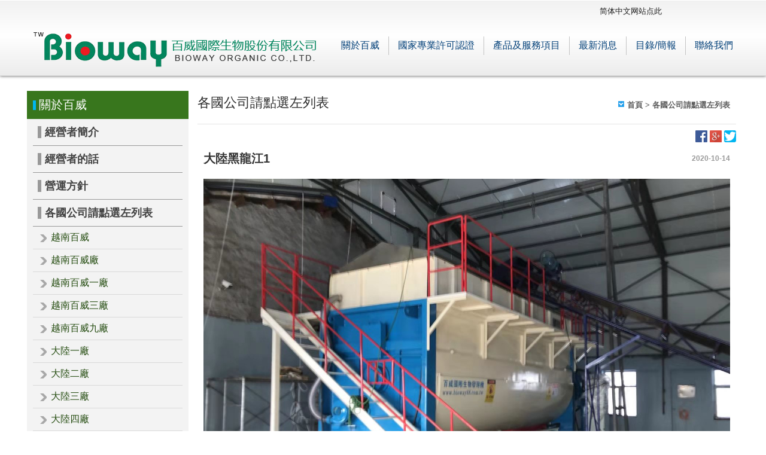

--- FILE ---
content_type: text/html; charset=UTF-8
request_url: http://www.bioway88.com/page.php?menu_id=25&new_id=232
body_size: 8194
content:

<!DOCTYPE HTML>
<html>
<head><meta http-equiv="X-UA-Compatible" content="IE=edge,chrome=1" />
<!--IE=edge告訴IE使用最新的引擎渲染網頁，chrome=1則可以激活Chrome Frame，寫在第一行才有效？-->
<meta http-equiv="Content-Security-Policy" content="block-all-mixed-content"><!--所有非 HTTPS 資源都不允許加載-->
<meta charset="utf-8">
<meta http-equiv="content-language" content="zh-tw">
<meta name="keywords" content="" />
<meta name="description" content="" />
<meta name="viewport" content="width=device-width, initial-scale=1">
<meta property="og:image" content="http://www.bioway88.com"/><title>大陸黑龍江1-百威國際生物股份有限公司</title>
<!--[if lt IE 9]><script src="http://html5shim.googlecode.com/svn/trunk/html5.js"></script><![endif]-->
<!--[if lt IE 9]><script src="js/css3-mediaqueries.js"></script><![endif]-->
<link rel="shortcut icon" type="image/png" href="/images/pc/favicon.png"/>
<link rel="stylesheet" type="text/css" href="/css/all.css" />
<link rel="stylesheet" type="text/css" href="/css_mod/all.css" />
<link rel="stylesheet" type="text/css" href="/css_mod/1200.css"/>
<link rel="stylesheet" type="text/css" href="/css_mod/768-1200.css"/>
<link rel="stylesheet" type="text/css" href="/css_mod/768.css" />
<link rel="stylesheet" type="text/css" href="/css_mod/language/tw_1200.css" />
<link rel="stylesheet" type="text/css" href="/css_mod/custom.php?ds_id=16" />
<link rel="stylesheet" type="text/css" href="/css_mod/custom768-1200.php?ds_id=16" />
<link rel="stylesheet" type="text/css" href="/css_mod/custom768.php?ds_id=16" />
<link rel="stylesheet" type="text/css" href="/css_mod/varcss.php?menu_id=25" />
<script type="text/javascript" src="/js/jquery-1.11.3.min.js"></script>
<!--1.9及2.0移除多項API，此為輔助外掛-->
<script type="text/JavaScript" src="/js/jquery-migrate-1.2.1.min.js"></script>
<link rel="stylesheet" href="/js/jquery-ui-1.10.3/jquery-ui.css">
<script type="text/JavaScript" src="/js/jquery-ui-1.10.3/jquery-ui.js"></script>
<script type="text/JavaScript" src="/js/jquery-ui-1.10.3/jquery.ui.datepicker-zh-TW.js"></script>
<!--jquery-ui多了可選時間的外掛-->
<link rel="stylesheet" href='/js/Timepicker-Addon-master/jquery-ui-timepicker-addon.css'>
<script type="text/javascript" src="/js/Timepicker-Addon-master/jquery-ui-timepicker-addon.js"></script>
<script type="text/javascript" src='/js/Timepicker-Addon-master/jquery-ui-sliderAccess.js'></script>
<script type="text/javascript" src="/js/Timepicker-Addon-master/jquery-ui-timepicker-zh-TW.js"></script>
<!--使jquery-ui支援觸控事件-->
<script type="text/javascript" src="/js/jquery-ui-1.10.3/jquery.ui.touch-punch.js"></script>
<!--jquery效果-->
<script type='text/javascript' src='/js/camera/scripts/jquery.easing.1.3.js'></script>
<!--MD5加密用-->
<script src="/js/crypto-js.js"></script>
<!--燈箱-->
<link rel="stylesheet" type="text/css" href="/js/Magnific-Popup/magnific-popup.css"/>
<script type="text/javascript" src="/js/Magnific-Popup/jquery.magnific-popup.min.js"></script>
<!--BANNER-->
<link rel='stylesheet' id='camera-css' href='/js/camera/css/camera.css' type='text/css' media='all'> 
<script type='text/javascript' src='/js/camera/scripts/camera.js'></script>
<!--手機版BANNER-->
<link rel="stylesheet" href="/js/swiper/swiper.css">
<script type="text/javascript" src="/js/swiper/swiper.min.js"></script>
<!--表單驗證-->
<link rel="stylesheet" type="text/css" media="screen" charset="utf-8" href="/js/validation/validationEngine.jquery.css"/> 
<script type="text/javascript" src="/js/validation/jquery.validationEngine_tw.js"></script> 
<script type="text/javascript" src="/js/validation/jquery.validationEngine.js"></script>
<!--jquery-form外掛-->
<script type="text/javascript" src="/js/jquery.form/jquery.form.min.js"></script> 
<!--地址套件-->
<script type="text/javascript" src="/js/TWzipcode/twzipcode-1.4.1.js"></script>
<!--下拉選單-->
<link rel="stylesheet" href="/js/superfish-master/superfish.css" media="screen">
<script type="text/javascript" src="/js/superfish-master/hoverIntent.js"></script>
<script type="text/javascript" src="/js/superfish-master/superfish.js"></script>
<!--倒數套件-->
<script type="text/javascript" src="/js/jquery.countdown-2.1.0/jquery.countdown.min.js"></script>
<!--滑動套件-->
<script type="text/javascript" src="/js/Elastislide/js/modernizr-custom.js"></script>
<link rel="stylesheet" type="text/css" href="/js/Elastislide/css/elastislide.css" />
<script type="text/javascript" src="/js/Elastislide/js/jquery.elastislide.js"></script>
<!--動畫套件-->
<link rel="stylesheet" type="text/css" href="/js/wow/animate.css">
<script type="text/javascript" src="/js/wow/wow.js"></script>
<!--流量統計-->
<!--自定義-->
<script type="text/javascript">
var menu_id = "25";
var root = "0";
var pd_id = "0";
var p_id = "0";
var err = "0";
var a_member_show = "0";
var m_direction = 1;

//提醒訊息
if(err != ""){
	switch (err){
	case "1":
	  alert("請先進行登入");
	  window.location="index.php";
	  break;
	case "2":
	  alert("您還未加入任何商品於購物車！");
	  break;
	case "3":
	  alert("您所瀏覽的商品已經下架！");
	  break;
	}
}

</script>
<script type="text/javascript" src="/js/main.js"></script>
<script type="text/javascript" src="/js/main_mod.js"></script></head>

<body style='cursor: auto;'>
  
  <div id="box"></div>
  
  <div class="wrapper">
    <div class="header" style='background-color: transparent;'>
      	  <div class="box_tr" box_id="35" sort="0" style="height: 10px; width: 1200px; border-bottom: 0px dashed rgb(0, 187, 235); border-right-width: 0px;"></div><div class="box_tr" box_id="31" sort="0" style="height: 30px; width: 1200px; border-bottom: 0px dashed rgb(0, 187, 235); border-right-width: 0px;"><div class="box_td" box_id="33" style="background-color: transparent; height: 100%; border-right: 0px dashed rgb(0, 187, 235); float: left; width: 1066px; border-bottom-width: 0px;" aria-disabled="false" sort="1"><div class="cell_v attr_text cke_editable" style="position: relative;"><div style="text-align: right;"><a data-cke-saved-href="http://bioway88.cn/" href="http://bioway88.cn/" style="pointer-events: none;">简体中文网站点此</a></div></div></div><div class="box_td" box_id="34" style="background-color: transparent; height: 100%; border-right: 0px dashed rgb(0, 187, 235); float: left; width: 134px; border-bottom-width: 0px;" aria-disabled="true" sort="2"><div class="cell_v attr_code" code_id="11"><img src="../images/code.png"></div></div></div>  <div class="box_tr" box_id="22" sort="0" style="height: 86px; width: 1200px; border-bottom: 0px dashed rgb(0, 187, 235); border-right-width: 0px;"><div class="box_td" box_id="37" style="background-color: transparent; height: 100%; border-right: 0px dashed rgb(0, 187, 235); float: left; width: 509px; border-bottom-width: 0px;" aria-disabled="false" sort="1"><div class="cell_v attr_img" style="display:flex; justify-content:center; align-items:center;"><a href="index.php" target="_self" style="pointer-events: none;"><img src="/up_photo/moon-system/images/design/20200805170228_3092.png"></a><input name="img_type" type="hidden" value="url"><input name="img_url" type="hidden" value="index.php"><input name="img_target" type="hidden" value="_self"><input name="img_mail" type="hidden" value=""><input name="img_subject" type="hidden" value=""><input name="img_content" type="hidden" value=""></div></div><div class="box_td" box_id="36" style="background-color: transparent; height: 100%; border-right: 0px dashed rgb(0, 187, 235); float: left; width: 691px; border-bottom-width: 0px;" aria-disabled="true" sort="2"><div class="cell_v attr_menu" style="display: flex; justify-content: flex-end; align-items: center;" menu_list_id="1">
<script type="text/javascript">
$(function(){ 
  //下拉選單使用說明 http://users.tpg.com.au/j_birch/plugins/superfish/
  $('.menu_list').superfish({
	delay: 0, //出現與關閉速度
    cssArrows: false //三角箭頭開關
  });
  
  //增加第二層的箭頭
  $('.class2').prev('a').addClass("sf_arrow");

});
</script>

<ul class="menu_list sf-menu">
      
    
  <li class="menu_li" style="border-left-color: rgb(195, 195, 195);">
    <a href="../page.php?menu_id=25" onmouseover="this.style.color='#666666'" onmouseout="this.style.color='rgb(0, 63, 120)'" style="color: rgb(0, 63, 120);">
	  關於百威      <h6></h6>
    </a>
    


	
	    <ul style="background-color: rgba(0, 0, 0, 0.9);">
              <li><a href="page.php?menu_id=25&amp;news_class2_id=53" onmouseover="this.style.color='#bcbcbc'" onmouseout="this.style.color='rgb(232, 232, 232)'" style="color: rgb(232, 232, 232);">經營者簡介</a></li>
              <li><a href="page.php?menu_id=25&amp;news_class2_id=46" onmouseover="this.style.color='#bcbcbc'" onmouseout="this.style.color='rgb(232, 232, 232)'" style="color: rgb(232, 232, 232);">經營者的話</a></li>
              <li><a href="page.php?menu_id=25&amp;news_class2_id=47" onmouseover="this.style.color='#bcbcbc'" onmouseout="this.style.color='rgb(232, 232, 232)'" style="color: rgb(232, 232, 232);">營運方針</a></li>
              <li><a href="page.php?menu_id=25&amp;news_class2_id=48" onmouseover="this.style.color='#bcbcbc'" onmouseout="this.style.color='rgb(232, 232, 232)'" style="color: rgb(232, 232, 232);">各國公司請點選左列表</a></li>
          </ul>
        
        



<!-- 兩層分類直接顯示
<ul>
  <li>
  <a href="page.php?menu_id=&pd_class2_id=" class="sf_arrow">aaa</a>
    <ul>
      <li><a href="page.php?menu_id=3&pd_class2_id=">aaaaaa</a></li>
    </ul>
  </li>
</ul>
-->

<!-- 一層分類直接顯示
<ul>
  <li><a href="page.php?menu_id=&pd_class2_id=">aaaaaa</a></li>
</ul>
-->  </li>
  
    
      
    
  <li class="menu_li" style="border-left-color: rgb(195, 195, 195);">
    <a href="../page.php?menu_id=26" onmouseover="this.style.color='#666666'" onmouseout="this.style.color='rgb(0, 63, 120)'" style="color: rgb(0, 63, 120);">
	  國家專業許可認證      <h6></h6>
    </a>
    


	
	    <ul style="background-color: rgba(0, 0, 0, 0.9);">
              <li><a href="page.php?menu_id=26&amp;news_class2_id=50" onmouseover="this.style.color='#bcbcbc'" onmouseout="this.style.color='rgb(232, 232, 232)'" style="color: rgb(232, 232, 232);">專利</a></li>
              <li><a href="page.php?menu_id=26&amp;news_class2_id=49" onmouseover="this.style.color='#bcbcbc'" onmouseout="this.style.color='rgb(232, 232, 232)'" style="color: rgb(232, 232, 232);">國家認證</a></li>
              <li><a href="page.php?menu_id=26&amp;news_class2_id=51" onmouseover="this.style.color='#bcbcbc'" onmouseout="this.style.color='rgb(232, 232, 232)'" style="color: rgb(232, 232, 232);">檢驗報告</a></li>
              <li><a href="page.php?menu_id=26&amp;news_class2_id=52" onmouseover="this.style.color='#bcbcbc'" onmouseout="this.style.color='rgb(232, 232, 232)'" style="color: rgb(232, 232, 232);">推薦函及證照</a></li>
          </ul>
        
        



<!-- 兩層分類直接顯示
<ul>
  <li>
  <a href="page.php?menu_id=&pd_class2_id=" class="sf_arrow">aaa</a>
    <ul>
      <li><a href="page.php?menu_id=3&pd_class2_id=">aaaaaa</a></li>
    </ul>
  </li>
</ul>
-->

<!-- 一層分類直接顯示
<ul>
  <li><a href="page.php?menu_id=&pd_class2_id=">aaaaaa</a></li>
</ul>
-->  </li>
  
    
      
    
  <li class="menu_li" style="border-left-color: rgb(195, 195, 195);">
    <a href="../page.php?menu_id=3" onmouseover="this.style.color='#666666'" onmouseout="this.style.color='rgb(0, 63, 120)'" style="color: rgb(0, 63, 120);">
	  產品及服務項目      <h6></h6>
    </a>
    

<ul style="background-color: rgba(0, 0, 0, 0.9);">
    <li><a href="page.php?menu_id=3&amp;pd_class_id=86&amp;mod=class" onmouseover="this.style.color='#bcbcbc'" onmouseout="this.style.color='rgb(232, 232, 232)'" style="color: rgb(232, 232, 232);">產品系列 (詳細資訊 請點選圖示)</a>
  <ul class="class2" style="background-color: rgba(0, 0, 0, 0.9);"><li><a href="page.php?menu_id=3&amp;pd_class_id=55&amp;mod=class" onmouseover="this.style.color='#bcbcbc'" onmouseout="this.style.color='rgb(232, 232, 232)'" style="color: rgb(232, 232, 232);">高速系統醱酵槽</a></li><li><a href="page.php?menu_id=3&amp;pd_class_id=84&amp;mod=class" onmouseover="this.style.color='#bcbcbc'" onmouseout="this.style.color='rgb(232, 232, 232)'" style="color: rgb(232, 232, 232);">有機肥料</a></li><li><a href="page.php?menu_id=3&amp;pd_class_id=41&amp;mod=class" onmouseover="this.style.color='#bcbcbc'" onmouseout="this.style.color='rgb(232, 232, 232)'" style="color: rgb(232, 232, 232);">百威專利黏扣帶</a></li><li><a href="page.php?menu_id=3&amp;pd_class_id=22&amp;mod=class" onmouseover="this.style.color='#bcbcbc'" onmouseout="this.style.color='rgb(232, 232, 232)'" style="color: rgb(232, 232, 232);">便利封口袋</a></li><li><a href="page.php?menu_id=3&amp;pd_class_id=87&amp;mod=class" onmouseover="this.style.color='#bcbcbc'" onmouseout="this.style.color='rgb(232, 232, 232)'" style="color: rgb(232, 232, 232);">代客檢驗</a></li></ul>  </li>
  </ul>




<!-- 兩層分類直接顯示
<ul>
  <li>
  <a href="page.php?menu_id=&pd_class2_id=" class="sf_arrow">aaa</a>
    <ul>
      <li><a href="page.php?menu_id=3&pd_class2_id=">aaaaaa</a></li>
    </ul>
  </li>
</ul>
-->

<!-- 一層分類直接顯示
<ul>
  <li><a href="page.php?menu_id=&pd_class2_id=">aaaaaa</a></li>
</ul>
-->  </li>
  
    
      
    
  <li class="menu_li" style="border-left-color: rgb(195, 195, 195);">
    <a href="../page.php?menu_id=2" onmouseover="this.style.color='#666666'" onmouseout="this.style.color='rgb(0, 63, 120)'" style="color: rgb(0, 63, 120);">
	  最新消息      <h6></h6>
    </a>
    





<!-- 兩層分類直接顯示
<ul>
  <li>
  <a href="page.php?menu_id=&pd_class2_id=" class="sf_arrow">aaa</a>
    <ul>
      <li><a href="page.php?menu_id=3&pd_class2_id=">aaaaaa</a></li>
    </ul>
  </li>
</ul>
-->

<!-- 一層分類直接顯示
<ul>
  <li><a href="page.php?menu_id=&pd_class2_id=">aaaaaa</a></li>
</ul>
-->  </li>
  
    
      
    
  <li class="menu_li" style="border-left-color: rgb(195, 195, 195);">
    <a href="../page.php?menu_id=19" onmouseover="this.style.color='#666666'" onmouseout="this.style.color='rgb(0, 63, 120)'" style="color: rgb(0, 63, 120);">
	  目錄/簡報      <h6></h6>
    </a>
    





<!-- 兩層分類直接顯示
<ul>
  <li>
  <a href="page.php?menu_id=&pd_class2_id=" class="sf_arrow">aaa</a>
    <ul>
      <li><a href="page.php?menu_id=3&pd_class2_id=">aaaaaa</a></li>
    </ul>
  </li>
</ul>
-->

<!-- 一層分類直接顯示
<ul>
  <li><a href="page.php?menu_id=&pd_class2_id=">aaaaaa</a></li>
</ul>
-->  </li>
  
    
      
    
  <li class="menu_li" style="border-left-color: rgb(195, 195, 195);">
    <a href="../page.php?menu_id=24" onmouseover="this.style.color='#666666'" onmouseout="this.style.color='rgb(0, 63, 120)'" style="color: rgb(0, 63, 120);">
	  聯絡我們      <h6></h6>
    </a>
    
<ul style="background-color: rgba(0, 0, 0, 0.9);">
    <li><a href="page.php?menu_id=24&amp;p_id=174" onmouseover="this.style.color='#bcbcbc'" onmouseout="this.style.color='rgb(232, 232, 232)'" style="color: rgb(232, 232, 232);">聯絡我們</a></li>
    <li><a href="page.php?menu_id=24&amp;p_id=181" onmouseover="this.style.color='#bcbcbc'" onmouseout="this.style.color='rgb(232, 232, 232)'" style="color: rgb(232, 232, 232);">股東</a></li>
  </ul>





<!-- 兩層分類直接顯示
<ul>
  <li>
  <a href="page.php?menu_id=&pd_class2_id=" class="sf_arrow">aaa</a>
    <ul>
      <li><a href="page.php?menu_id=3&pd_class2_id=">aaaaaa</a></li>
    </ul>
  </li>
</ul>
-->

<!-- 一層分類直接顯示
<ul>
  <li><a href="page.php?menu_id=&pd_class2_id=">aaaaaa</a></li>
</ul>
-->  </li>
  
    
  </ul></div></div></div>    </div>
    <div class="main" style=''>
    <div class="page" style="background-color: rgb(255, 255, 255);"><div id="links">
  
<div class="menu" style='background-color: rgb(243, 243, 243);'>
  <div class="title_menu_id_25 title_menu" style='color: rgb(255, 255, 255); background-color: rgb(56, 118, 29); background-image: url("/up_photo/images/design/list_title.png"); background-repeat: no-repeat; background-position: left top;'><span>關於百威</span></div>
          <div class="class">
        <div class="class1">
          <a href="page.php?menu_id=25&news_class2_id=53" onmouseover="this.style.color='#6fa8dc'" onmouseout="this.style.color='rgb(67, 67, 67)'" style='pointer-events: none; color: rgb(67, 67, 67); border-bottom-color: rgb(153, 153, 153); border-bottom-style: solid; background-image: url("/up_photo/images/design/list_img1.png"); background-repeat: no-repeat; background-color: transparent;'>
		  經營者簡介</a>
        </div>
        <div class="class2">
          
  
        </div>
       </div>
           <div class="class">
        <div class="class1">
          <a href="page.php?menu_id=25&news_class2_id=46" onmouseover="this.style.color='#6fa8dc'" onmouseout="this.style.color='rgb(67, 67, 67)'" style='pointer-events: none; color: rgb(67, 67, 67); border-bottom-color: rgb(153, 153, 153); border-bottom-style: solid; background-image: url("/up_photo/images/design/list_img1.png"); background-repeat: no-repeat; background-color: transparent;'>
		  經營者的話</a>
        </div>
        <div class="class2">
          
  
        </div>
       </div>
           <div class="class">
        <div class="class1">
          <a href="page.php?menu_id=25&news_class2_id=47" onmouseover="this.style.color='#6fa8dc'" onmouseout="this.style.color='rgb(67, 67, 67)'" style='pointer-events: none; color: rgb(67, 67, 67); border-bottom-color: rgb(153, 153, 153); border-bottom-style: solid; background-image: url("/up_photo/images/design/list_img1.png"); background-repeat: no-repeat; background-color: transparent;'>
		  營運方針</a>
        </div>
        <div class="class2">
          
  
        </div>
       </div>
           <div class="class">
        <div class="class1">
          <a href="page.php?menu_id=25&news_class2_id=48" onmouseover="this.style.color='#6fa8dc'" onmouseout="this.style.color='rgb(67, 67, 67)'" style='pointer-events: none; color: rgb(67, 67, 67); border-bottom-color: rgb(153, 153, 153); border-bottom-style: solid; background-image: url("/up_photo/images/design/list_img1.png"); background-repeat: no-repeat; background-color: transparent;'>
		  各國公司請點選左列表</a>
        </div>
        <div class="class2">
          
  <a href="page.php?menu_id=25&new_id=109" onmouseover="this.style.color='#999999'" onmouseout="this.style.color='rgb(39, 78, 19)'" style='color: rgb(39, 78, 19); border-bottom-color: rgb(217, 217, 217); border-bottom-style: solid; pointer-events: none; background-image: url("/up_photo/images/design/list_img2.png"); background-repeat: no-repeat;'>  
  越南百威</a>
  <a href="page.php?menu_id=25&new_id=134" onmouseover="this.style.color='#999999'" onmouseout="this.style.color='rgb(39, 78, 19)'" style='color: rgb(39, 78, 19); border-bottom-color: rgb(217, 217, 217); border-bottom-style: solid; pointer-events: none; background-image: url("/up_photo/images/design/list_img2.png"); background-repeat: no-repeat;'>  
  越南百威廠</a>
  <a href="page.php?menu_id=25&new_id=136" onmouseover="this.style.color='#999999'" onmouseout="this.style.color='rgb(39, 78, 19)'" style='color: rgb(39, 78, 19); border-bottom-color: rgb(217, 217, 217); border-bottom-style: solid; pointer-events: none; background-image: url("/up_photo/images/design/list_img2.png"); background-repeat: no-repeat;'>  
  越南百威一廠</a>
  <a href="page.php?menu_id=25&new_id=137" onmouseover="this.style.color='#999999'" onmouseout="this.style.color='rgb(39, 78, 19)'" style='color: rgb(39, 78, 19); border-bottom-color: rgb(217, 217, 217); border-bottom-style: solid; pointer-events: none; background-image: url("/up_photo/images/design/list_img2.png"); background-repeat: no-repeat;'>  
  越南百威三廠</a>
  <a href="page.php?menu_id=25&new_id=138" onmouseover="this.style.color='#999999'" onmouseout="this.style.color='rgb(39, 78, 19)'" style='color: rgb(39, 78, 19); border-bottom-color: rgb(217, 217, 217); border-bottom-style: solid; pointer-events: none; background-image: url("/up_photo/images/design/list_img2.png"); background-repeat: no-repeat;'>  
  越南百威九廠</a>
  <a href="page.php?menu_id=25&new_id=110" onmouseover="this.style.color='#999999'" onmouseout="this.style.color='rgb(39, 78, 19)'" style='color: rgb(39, 78, 19); border-bottom-color: rgb(217, 217, 217); border-bottom-style: solid; pointer-events: none; background-image: url("/up_photo/images/design/list_img2.png"); background-repeat: no-repeat;'>  
  大陸一廠</a>
  <a href="page.php?menu_id=25&new_id=115" onmouseover="this.style.color='#999999'" onmouseout="this.style.color='rgb(39, 78, 19)'" style='color: rgb(39, 78, 19); border-bottom-color: rgb(217, 217, 217); border-bottom-style: solid; pointer-events: none; background-image: url("/up_photo/images/design/list_img2.png"); background-repeat: no-repeat;'>  
  大陸二廠</a>
  <a href="page.php?menu_id=25&new_id=116" onmouseover="this.style.color='#999999'" onmouseout="this.style.color='rgb(39, 78, 19)'" style='color: rgb(39, 78, 19); border-bottom-color: rgb(217, 217, 217); border-bottom-style: solid; pointer-events: none; background-image: url("/up_photo/images/design/list_img2.png"); background-repeat: no-repeat;'>  
  大陸三廠</a>
  <a href="page.php?menu_id=25&new_id=117" onmouseover="this.style.color='#999999'" onmouseout="this.style.color='rgb(39, 78, 19)'" style='color: rgb(39, 78, 19); border-bottom-color: rgb(217, 217, 217); border-bottom-style: solid; pointer-events: none; background-image: url("/up_photo/images/design/list_img2.png"); background-repeat: no-repeat;'>  
  大陸四廠</a>
  <a href="page.php?menu_id=25&new_id=118" onmouseover="this.style.color='#999999'" onmouseout="this.style.color='rgb(39, 78, 19)'" style='color: rgb(39, 78, 19); border-bottom-color: rgb(217, 217, 217); border-bottom-style: solid; pointer-events: none; background-image: url("/up_photo/images/design/list_img2.png"); background-repeat: no-repeat;'>  
  大陸五廠</a>
  <a href="page.php?menu_id=25&new_id=119" onmouseover="this.style.color='#999999'" onmouseout="this.style.color='rgb(39, 78, 19)'" style='color: rgb(39, 78, 19); border-bottom-color: rgb(217, 217, 217); border-bottom-style: solid; pointer-events: none; background-image: url("/up_photo/images/design/list_img2.png"); background-repeat: no-repeat;'>  
  大陸六廠</a>
  <a href="page.php?menu_id=25&new_id=120" onmouseover="this.style.color='#999999'" onmouseout="this.style.color='rgb(39, 78, 19)'" style='color: rgb(39, 78, 19); border-bottom-color: rgb(217, 217, 217); border-bottom-style: solid; pointer-events: none; background-image: url("/up_photo/images/design/list_img2.png"); background-repeat: no-repeat;'>  
  大陸七廠</a>
  <a href="page.php?menu_id=25&new_id=121" onmouseover="this.style.color='#999999'" onmouseout="this.style.color='rgb(39, 78, 19)'" style='color: rgb(39, 78, 19); border-bottom-color: rgb(217, 217, 217); border-bottom-style: solid; pointer-events: none; background-image: url("/up_photo/images/design/list_img2.png"); background-repeat: no-repeat;'>  
  大陸八廠</a>
  <a href="page.php?menu_id=25&new_id=122" onmouseover="this.style.color='#999999'" onmouseout="this.style.color='rgb(39, 78, 19)'" style='color: rgb(39, 78, 19); border-bottom-color: rgb(217, 217, 217); border-bottom-style: solid; pointer-events: none; background-image: url("/up_photo/images/design/list_img2.png"); background-repeat: no-repeat;'>  
  大陸九廠</a>
  <a href="page.php?menu_id=25&new_id=125" onmouseover="this.style.color='#999999'" onmouseout="this.style.color='rgb(39, 78, 19)'" style='color: rgb(39, 78, 19); border-bottom-color: rgb(217, 217, 217); border-bottom-style: solid; pointer-events: none; background-image: url("/up_photo/images/design/list_img2.png"); background-repeat: no-repeat;'>  
  大陸十廠</a>
  <a href="page.php?menu_id=25&new_id=127" onmouseover="this.style.color='#999999'" onmouseout="this.style.color='rgb(39, 78, 19)'" style='color: rgb(39, 78, 19); border-bottom-color: rgb(217, 217, 217); border-bottom-style: solid; pointer-events: none; background-image: url("/up_photo/images/design/list_img2.png"); background-repeat: no-repeat;'>  
  大陸十一廠</a>
  <a href="page.php?menu_id=25&new_id=128" onmouseover="this.style.color='#999999'" onmouseout="this.style.color='rgb(39, 78, 19)'" style='color: rgb(39, 78, 19); border-bottom-color: rgb(217, 217, 217); border-bottom-style: solid; pointer-events: none; background-image: url("/up_photo/images/design/list_img2.png"); background-repeat: no-repeat;'>  
  大陸十二廠</a>
  <a href="page.php?menu_id=25&new_id=240" onmouseover="this.style.color='#999999'" onmouseout="this.style.color='rgb(39, 78, 19)'" style='color: rgb(39, 78, 19); border-bottom-color: rgb(217, 217, 217); border-bottom-style: solid; pointer-events: none; background-image: url("/up_photo/images/design/list_img2.png"); background-repeat: no-repeat;'>  
  大陸十五廠</a>
  <a href="page.php?menu_id=25&new_id=232" onmouseover="this.style.color='#999999'" onmouseout="this.style.color='rgb(39, 78, 19)'" style='color: rgb(39, 78, 19); border-bottom-color: rgb(217, 217, 217); border-bottom-style: solid; pointer-events: none; background-image: url("/up_photo/images/design/list_img2.png"); background-repeat: no-repeat;'>  
  大陸黑龍江1</a>
  <a href="page.php?menu_id=25&new_id=149" onmouseover="this.style.color='#999999'" onmouseout="this.style.color='rgb(39, 78, 19)'" style='color: rgb(39, 78, 19); border-bottom-color: rgb(217, 217, 217); border-bottom-style: solid; pointer-events: none; background-image: url("/up_photo/images/design/list_img2.png"); background-repeat: no-repeat;'>  
  新建 河南廠1</a>
  <a href="page.php?menu_id=25&new_id=150" onmouseover="this.style.color='#999999'" onmouseout="this.style.color='rgb(39, 78, 19)'" style='color: rgb(39, 78, 19); border-bottom-color: rgb(217, 217, 217); border-bottom-style: solid; pointer-events: none; background-image: url("/up_photo/images/design/list_img2.png"); background-repeat: no-repeat;'>  
  新建 河南廠2</a>
  <a href="page.php?menu_id=25&new_id=151" onmouseover="this.style.color='#999999'" onmouseout="this.style.color='rgb(39, 78, 19)'" style='color: rgb(39, 78, 19); border-bottom-color: rgb(217, 217, 217); border-bottom-style: solid; pointer-events: none; background-image: url("/up_photo/images/design/list_img2.png"); background-repeat: no-repeat;'>  
  新建 河南廠3</a>
  <a href="page.php?menu_id=25&new_id=131" onmouseover="this.style.color='#999999'" onmouseout="this.style.color='rgb(39, 78, 19)'" style='color: rgb(39, 78, 19); border-bottom-color: rgb(217, 217, 217); border-bottom-style: solid; pointer-events: none; background-image: url("/up_photo/images/design/list_img2.png"); background-repeat: no-repeat;'>  
  馬來西亞</a>
  <a href="page.php?menu_id=25&new_id=132" onmouseover="this.style.color='#999999'" onmouseout="this.style.color='rgb(39, 78, 19)'" style='color: rgb(39, 78, 19); border-bottom-color: rgb(217, 217, 217); border-bottom-style: solid; pointer-events: none; background-image: url("/up_photo/images/design/list_img2.png"); background-repeat: no-repeat;'>  
  馬來西亞二、三廠</a>
  <a href="page.php?menu_id=25&new_id=153" onmouseover="this.style.color='#999999'" onmouseout="this.style.color='rgb(39, 78, 19)'" style='color: rgb(39, 78, 19); border-bottom-color: rgb(217, 217, 217); border-bottom-style: solid; pointer-events: none; background-image: url("/up_photo/images/design/list_img2.png"); background-repeat: no-repeat;'>  
  柬浦寨第一廠</a>
  <a href="page.php?menu_id=25&new_id=143" onmouseover="this.style.color='#999999'" onmouseout="this.style.color='rgb(39, 78, 19)'" style='color: rgb(39, 78, 19); border-bottom-color: rgb(217, 217, 217); border-bottom-style: solid; pointer-events: none; background-image: url("/up_photo/images/design/list_img2.png"); background-repeat: no-repeat;'>  
  泰國廠</a>
  <a href="page.php?menu_id=25&new_id=140" onmouseover="this.style.color='#999999'" onmouseout="this.style.color='rgb(39, 78, 19)'" style='color: rgb(39, 78, 19); border-bottom-color: rgb(217, 217, 217); border-bottom-style: solid; pointer-events: none; background-image: url("/up_photo/images/design/list_img2.png"); background-repeat: no-repeat;'>  
  印尼廠</a>
  <a href="page.php?menu_id=25&new_id=230" onmouseover="this.style.color='#999999'" onmouseout="this.style.color='rgb(39, 78, 19)'" style='color: rgb(39, 78, 19); border-bottom-color: rgb(217, 217, 217); border-bottom-style: solid; pointer-events: none; background-image: url("/up_photo/images/design/list_img2.png"); background-repeat: no-repeat;'>  
  印度廠</a>
  <a href="page.php?menu_id=25&new_id=144" onmouseover="this.style.color='#999999'" onmouseout="this.style.color='rgb(39, 78, 19)'" style='color: rgb(39, 78, 19); border-bottom-color: rgb(217, 217, 217); border-bottom-style: solid; pointer-events: none; background-image: url("/up_photo/images/design/list_img2.png"); background-repeat: no-repeat;'>  
  台灣霧峰廠</a>
  <a href="page.php?menu_id=25&new_id=145" onmouseover="this.style.color='#999999'" onmouseout="this.style.color='rgb(39, 78, 19)'" style='color: rgb(39, 78, 19); border-bottom-color: rgb(217, 217, 217); border-bottom-style: solid; pointer-events: none; background-image: url("/up_photo/images/design/list_img2.png"); background-repeat: no-repeat;'>  
  台灣大園廠</a>
  <a href="page.php?menu_id=25&new_id=146" onmouseover="this.style.color='#999999'" onmouseout="this.style.color='rgb(39, 78, 19)'" style='color: rgb(39, 78, 19); border-bottom-color: rgb(217, 217, 217); border-bottom-style: solid; pointer-events: none; background-image: url("/up_photo/images/design/list_img2.png"); background-repeat: no-repeat;'>  
  台灣高雄廠</a>
  <a href="page.php?menu_id=25&new_id=147" onmouseover="this.style.color='#999999'" onmouseout="this.style.color='rgb(39, 78, 19)'" style='color: rgb(39, 78, 19); border-bottom-color: rgb(217, 217, 217); border-bottom-style: solid; pointer-events: none; background-image: url("/up_photo/images/design/list_img2.png"); background-repeat: no-repeat;'>  
  機器製造廠生產過程圖片</a>
  
        </div>
       </div>
       <div class="down"></div>
</div>

</div>

<div id="content"><!-- 標頭 -->
<div class="title_menu_id_25" id="title_menu">
  <span>各國公司請點選左列表</span>
  <!-- 分類單元名稱 -->
  <div class="title_name">
    <a href="index.php">首頁</a> > 各國公司請點選左列表  </div>
</div>

<!-- 分享條 -->
<div class="web_share">
   <div class="sh_facebook"></div>
   <div class="sh_googleplus"></div>
   <div class="sh_twitter"></div>
   <div class="sh_line"></div>
</div>

<!-- 內容 -->
<div class="content">
  
  <div class="news_title">大陸黑龍江1    <div class="news_date">2020-10-14</div>
  </div>
  <div class="news_content">
  <img alt="" src="/up_photo/moon-system/images/20201014155329_1859.jpg" style="width: 1200px; height: 900px;" /><br />
<img alt="" src="/up_photo/moon-system/images/20201014155415_2157.jpg" style="width: 1200px; height: 900px;" /><img alt="" src="/up_photo/moon-system/images/20201014155438_6185.jpg" style="width: 1200px; height: 900px;" /><img alt="" src="/up_photo/moon-system/images/20201014155507_9781.jpg" style="width: 1200px; height: 502px;" /><img alt="" src="/up_photo/moon-system/images/20201014155530_5653.jpg" style="width: 1200px; height: 547px;" /><img alt="" src="/up_photo/moon-system/images/20201014155600_7989.jpg" style="width: 1200px; height: 448px;" />  </div>
  <div class="back"><a href="javascript:onclick=history.go(-1)">〈 回上一頁</a></div>
</div>

<!-- 底 -->
<div class="bottom"></div>

<!-- 關閉連線 -->
</div></div>    </div>
    <div class="footer" style='background-color: rgb(102, 162, 0);'><div class="box_tr" box_id="3" sort="0" style="height: 256px; width: 1200px; border-bottom: 0px dashed rgb(0, 187, 235); border-right-width: 0px;" id="select"><div class="cell_v attr_text cke_editable" style="position: relative;"><div style="text-align: center;">​​<br><span style="color:#FFFFFF;">客服專線 : (8862)-2792-2202&nbsp; |&nbsp; 傳真 : (8862)2792-3802<br>大陸手機 : 137-0189-7460<br>E-mail : ak88@ms79.hinet.net<br>地址 : (114)臺北市民權東路六段180巷6號6樓<br><br><br><strong><span style="font-size:16px;">高雄辦公室</span></strong><br>電話 : (07)-350-1817<br>地址 : (813)高雄市左營區博愛四路12號12樓</span><span style="color:#FFFFFF;"><br>​<br>Copyright © 2020 百威國際生物股份有限公司. All rights reserved.&nbsp;</span></div><div style="text-align: center;"><a data-cke-saved-href="http://moon-d.com" href="http://moon-d.com" style="color: rgb(255, 255, 255); text-decoration: none; pointer-events: none;" target="_blank"><span>&nbsp;網頁設計by月光創意</span></a></div></div></div></div>
  
  </div>

  <!--手機選單-->
  <div class="m_menu_icon"></div>
  <div class="m_menu_box" style="background-color:#F0F0F0">
    <div class="m_menu_nav">
<a href="index.php" class="nav" style="color:#4F4F4F;border-bottom-color:#CBCBCB;">首頁</a>

  <a href="../page.php?menu_id=25" class="nav" style="color:#4F4F4F;border-bottom-color:#CBCBCB;"><div class="arrow" style="background-color:#E3E3E3"></div>關於百威</a>
  



  		
				
    <ul class="nav_class" style="background-color:#E3E3E3">
             <li style="border-bottom-color:#CBCBCB;"><a href="page.php?menu_id=25&news_class2_id=53" style="color:#4F4F4F">經營者簡介</a>
			 </li>
			 
			 			 
             <li style="border-bottom-color:#CBCBCB;"><a href="page.php?menu_id=25&news_class2_id=46" style="color:#4F4F4F">經營者的話</a>
			 </li>
			 
			 			 
             <li style="border-bottom-color:#CBCBCB;"><a href="page.php?menu_id=25&news_class2_id=47" style="color:#4F4F4F">營運方針</a>
			 </li>
			 
			 			 
             <li style="border-bottom-color:#CBCBCB;"><a href="page.php?menu_id=25&news_class2_id=48" style="color:#4F4F4F">各國公司請點選左列表</a>
			 </li>
			 
			 <div class="class2" style="border-bottom-color:#CBCBCB"><a href="page.php?menu_id=25&new_id=109" style="color:#4F4F4F">越南百威</a></div><div class="class2" style="border-bottom-color:#CBCBCB"><a href="page.php?menu_id=25&new_id=134" style="color:#4F4F4F">越南百威廠</a></div><div class="class2" style="border-bottom-color:#CBCBCB"><a href="page.php?menu_id=25&new_id=136" style="color:#4F4F4F">越南百威一廠</a></div><div class="class2" style="border-bottom-color:#CBCBCB"><a href="page.php?menu_id=25&new_id=137" style="color:#4F4F4F">越南百威三廠</a></div><div class="class2" style="border-bottom-color:#CBCBCB"><a href="page.php?menu_id=25&new_id=138" style="color:#4F4F4F">越南百威九廠</a></div><div class="class2" style="border-bottom-color:#CBCBCB"><a href="page.php?menu_id=25&new_id=110" style="color:#4F4F4F">大陸一廠</a></div><div class="class2" style="border-bottom-color:#CBCBCB"><a href="page.php?menu_id=25&new_id=115" style="color:#4F4F4F">大陸二廠</a></div><div class="class2" style="border-bottom-color:#CBCBCB"><a href="page.php?menu_id=25&new_id=116" style="color:#4F4F4F">大陸三廠</a></div><div class="class2" style="border-bottom-color:#CBCBCB"><a href="page.php?menu_id=25&new_id=117" style="color:#4F4F4F">大陸四廠</a></div><div class="class2" style="border-bottom-color:#CBCBCB"><a href="page.php?menu_id=25&new_id=118" style="color:#4F4F4F">大陸五廠</a></div><div class="class2" style="border-bottom-color:#CBCBCB"><a href="page.php?menu_id=25&new_id=119" style="color:#4F4F4F">大陸六廠</a></div><div class="class2" style="border-bottom-color:#CBCBCB"><a href="page.php?menu_id=25&new_id=120" style="color:#4F4F4F">大陸七廠</a></div><div class="class2" style="border-bottom-color:#CBCBCB"><a href="page.php?menu_id=25&new_id=121" style="color:#4F4F4F">大陸八廠</a></div><div class="class2" style="border-bottom-color:#CBCBCB"><a href="page.php?menu_id=25&new_id=122" style="color:#4F4F4F">大陸九廠</a></div><div class="class2" style="border-bottom-color:#CBCBCB"><a href="page.php?menu_id=25&new_id=125" style="color:#4F4F4F">大陸十廠</a></div><div class="class2" style="border-bottom-color:#CBCBCB"><a href="page.php?menu_id=25&new_id=127" style="color:#4F4F4F">大陸十一廠</a></div><div class="class2" style="border-bottom-color:#CBCBCB"><a href="page.php?menu_id=25&new_id=128" style="color:#4F4F4F">大陸十二廠</a></div><div class="class2" style="border-bottom-color:#CBCBCB"><a href="page.php?menu_id=25&new_id=240" style="color:#4F4F4F">大陸十五廠</a></div><div class="class2" style="border-bottom-color:#CBCBCB"><a href="page.php?menu_id=25&new_id=232" style="color:#4F4F4F">大陸黑龍江1</a></div><div class="class2" style="border-bottom-color:#CBCBCB"><a href="page.php?menu_id=25&new_id=149" style="color:#4F4F4F">新建 河南廠1</a></div><div class="class2" style="border-bottom-color:#CBCBCB"><a href="page.php?menu_id=25&new_id=150" style="color:#4F4F4F">新建 河南廠2</a></div><div class="class2" style="border-bottom-color:#CBCBCB"><a href="page.php?menu_id=25&new_id=151" style="color:#4F4F4F">新建 河南廠3</a></div><div class="class2" style="border-bottom-color:#CBCBCB"><a href="page.php?menu_id=25&new_id=131" style="color:#4F4F4F">馬來西亞</a></div><div class="class2" style="border-bottom-color:#CBCBCB"><a href="page.php?menu_id=25&new_id=132" style="color:#4F4F4F">馬來西亞二、三廠</a></div><div class="class2" style="border-bottom-color:#CBCBCB"><a href="page.php?menu_id=25&new_id=153" style="color:#4F4F4F">柬浦寨第一廠</a></div><div class="class2" style="border-bottom-color:#CBCBCB"><a href="page.php?menu_id=25&new_id=143" style="color:#4F4F4F">泰國廠</a></div><div class="class2" style="border-bottom-color:#CBCBCB"><a href="page.php?menu_id=25&new_id=140" style="color:#4F4F4F">印尼廠</a></div><div class="class2" style="border-bottom-color:#CBCBCB"><a href="page.php?menu_id=25&new_id=230" style="color:#4F4F4F">印度廠</a></div><div class="class2" style="border-bottom-color:#CBCBCB"><a href="page.php?menu_id=25&new_id=144" style="color:#4F4F4F">台灣霧峰廠</a></div><div class="class2" style="border-bottom-color:#CBCBCB"><a href="page.php?menu_id=25&new_id=145" style="color:#4F4F4F">台灣大園廠</a></div><div class="class2" style="border-bottom-color:#CBCBCB"><a href="page.php?menu_id=25&new_id=146" style="color:#4F4F4F">台灣高雄廠</a></div><div class="class2" style="border-bottom-color:#CBCBCB"><a href="page.php?menu_id=25&new_id=147" style="color:#4F4F4F">機器製造廠生產過程圖片</a></div>			 
          </ul>
		
				
    
  	



  <a href="../page.php?menu_id=26" class="nav" style="color:#4F4F4F;border-bottom-color:#CBCBCB;"><div class="arrow" style="background-color:#E3E3E3"></div>國家專業許可認證</a>
  



  		
				
    <ul class="nav_class" style="background-color:#E3E3E3">
             <li style="border-bottom-color:#CBCBCB;"><a href="page.php?menu_id=26&news_class2_id=50" style="color:#4F4F4F">專利</a>
			 </li>
			 
			 <div class="class2" style="border-bottom-color:#CBCBCB"><a href="page.php?menu_id=26&new_id=251" style="color:#4F4F4F">越南攪拌機發明專利</a></div><div class="class2" style="border-bottom-color:#CBCBCB"><a href="page.php?menu_id=26&new_id=250" style="color:#4F4F4F">AT-18酵素組合物高速堆肥方法發明專利</a></div><div class="class2" style="border-bottom-color:#CBCBCB"><a href="page.php?menu_id=26&new_id=176" style="color:#4F4F4F">A-T酵素專利證書-台灣</a></div><div class="class2" style="border-bottom-color:#CBCBCB"><a href="page.php?menu_id=26&new_id=175" style="color:#4F4F4F">@AT-18 酵素專利證書-台灣@</a></div><div class="class2" style="border-bottom-color:#CBCBCB"><a href="page.php?menu_id=26&new_id=191" style="color:#4F4F4F">肥料醱酵攪拌裝置專利證書-台灣</a></div><div class="class2" style="border-bottom-color:#CBCBCB"><a href="page.php?menu_id=26&new_id=179" style="color:#4F4F4F">直立式醱酵攪拌結構專利書-台灣</a></div><div class="class2" style="border-bottom-color:#CBCBCB"><a href="page.php?menu_id=26&new_id=177" style="color:#4F4F4F">橫置式醱酵攪拌結構專利書-台灣</a></div><div class="class2" style="border-bottom-color:#CBCBCB"><a href="page.php?menu_id=26&new_id=172" style="color:#4F4F4F">生物肥料攪拌裝置專利證書-台灣</a></div><div class="class2" style="border-bottom-color:#CBCBCB"><a href="page.php?menu_id=26&new_id=184" style="color:#4F4F4F">便利袋專利書-台灣</a></div><div class="class2" style="border-bottom-color:#CBCBCB"><a href="page.php?menu_id=26&new_id=223" style="color:#4F4F4F">@AT-18 酵素發明專利證書-中國@</a></div><div class="class2" style="border-bottom-color:#CBCBCB"><a href="page.php?menu_id=26&new_id=193" style="color:#4F4F4F">肥料醱酵攪拌裝置專利證書-中國</a></div><div class="class2" style="border-bottom-color:#CBCBCB"><a href="page.php?menu_id=26&new_id=182" style="color:#4F4F4F">直立式醱酵攪拌結構專利書-中國</a></div><div class="class2" style="border-bottom-color:#CBCBCB"><a href="page.php?menu_id=26&new_id=181" style="color:#4F4F4F">橫置式醱酵攪拌結構專利書-中國</a></div><div class="class2" style="border-bottom-color:#CBCBCB"><a href="page.php?menu_id=26&new_id=174" style="color:#4F4F4F">生物肥料攪拌裝置專利證書-中國</a></div><div class="class2" style="border-bottom-color:#CBCBCB"><a href="page.php?menu_id=26&new_id=185" style="color:#4F4F4F">便利袋專利書-中國</a></div><div class="class2" style="border-bottom-color:#CBCBCB"><a href="page.php?menu_id=26&new_id=112" style="color:#4F4F4F">生物肥料攪拌裝置專利證書-越南</a></div><div class="class2" style="border-bottom-color:#CBCBCB"><a href="page.php?menu_id=26&new_id=187" style="color:#4F4F4F">新加坡免封口袋專利證書(中文)</a></div><div class="class2" style="border-bottom-color:#CBCBCB"><a href="page.php?menu_id=26&new_id=188" style="color:#4F4F4F">新加坡免封口袋專利證書(英文)</a></div><div class="class2" style="border-bottom-color:#CBCBCB"><a href="page.php?menu_id=26&new_id=183" style="color:#4F4F4F">便利袋專利書-日本</a></div><div class="class2" style="border-bottom-color:#CBCBCB"><a href="page.php?menu_id=26&new_id=186" style="color:#4F4F4F">百威專利書</a></div><div class="class2" style="border-bottom-color:#CBCBCB"><a href="page.php?menu_id=26&new_id=189" style="color:#4F4F4F">大陸/越南/台灣肥料發酵攪拌裝型新型專利</a></div>			 
             <li style="border-bottom-color:#CBCBCB;"><a href="page.php?menu_id=26&news_class2_id=49" style="color:#4F4F4F">國家認證</a>
			 </li>
			 
			 <div class="class2" style="border-bottom-color:#CBCBCB"><a href="page.php?menu_id=26&new_id=261" style="color:#4F4F4F">經濟部智財局[使用AT-6酵素組合物的六小時高速發酵裝置]核准處分書</a></div><div class="class2" style="border-bottom-color:#CBCBCB"><a href="page.php?menu_id=26&new_id=154" style="color:#4F4F4F">國家ISO認證-2015-中文版</a></div><div class="class2" style="border-bottom-color:#CBCBCB"><a href="page.php?menu_id=26&new_id=111" style="color:#4F4F4F">國家ISO認證-2015-英文版</a></div><div class="class2" style="border-bottom-color:#CBCBCB"><a href="page.php?menu_id=26&new_id=162" style="color:#4F4F4F">國家ISO認證-2008-中文版</a></div><div class="class2" style="border-bottom-color:#CBCBCB"><a href="page.php?menu_id=26&new_id=161" style="color:#4F4F4F">國家ISO認證-2008-英文版</a></div><div class="class2" style="border-bottom-color:#CBCBCB"><a href="page.php?menu_id=26&new_id=171" style="color:#4F4F4F">美國USA-18小時證明</a></div><div class="class2" style="border-bottom-color:#CBCBCB"><a href="page.php?menu_id=26&new_id=169" style="color:#4F4F4F">美國USDA有機肥料進口</a></div><div class="class2" style="border-bottom-color:#CBCBCB"><a href="page.php?menu_id=26&new_id=165" style="color:#4F4F4F">美國百威公司執照</a></div><div class="class2" style="border-bottom-color:#CBCBCB"><a href="page.php?menu_id=26&new_id=158" style="color:#4F4F4F">美國百威公司執照 (一)</a></div><div class="class2" style="border-bottom-color:#CBCBCB"><a href="page.php?menu_id=26&new_id=157" style="color:#4F4F4F">美國百威公司認證函</a></div><div class="class2" style="border-bottom-color:#CBCBCB"><a href="page.php?menu_id=26&new_id=156" style="color:#4F4F4F">美國百威公司證明書</a></div><div class="class2" style="border-bottom-color:#CBCBCB"><a href="page.php?menu_id=26&new_id=155" style="color:#4F4F4F">美國百威公司股票</a></div><div class="class2" style="border-bottom-color:#CBCBCB"><a href="page.php?menu_id=26&new_id=167" style="color:#4F4F4F">OBU-公司執照</a></div><div class="class2" style="border-bottom-color:#CBCBCB"><a href="page.php?menu_id=26&new_id=166" style="color:#4F4F4F">OBU境外公司執照</a></div><div class="class2" style="border-bottom-color:#CBCBCB"><a href="page.php?menu_id=26&new_id=163" style="color:#4F4F4F">褔建百威核准通知書</a></div><div class="class2" style="border-bottom-color:#CBCBCB"><a href="page.php?menu_id=26&new_id=160" style="color:#4F4F4F">BIOWAY ORGANIC INC商標</a></div><div class="class2" style="border-bottom-color:#CBCBCB"><a href="page.php?menu_id=26&new_id=159" style="color:#4F4F4F">TW BIOWAY商標</a></div>			 
             <li style="border-bottom-color:#CBCBCB;"><a href="page.php?menu_id=26&news_class2_id=51" style="color:#4F4F4F">檢驗報告</a>
			 </li>
			 
			 <div class="class2" style="border-bottom-color:#CBCBCB"><a href="page.php?menu_id=26&new_id=252" style="color:#4F4F4F">西安有機肥料檢測報告</a></div><div class="class2" style="border-bottom-color:#CBCBCB"><a href="page.php?menu_id=26&new_id=246" style="color:#4F4F4F">屏東科技大學禽糞檢驗報告</a></div><div class="class2" style="border-bottom-color:#CBCBCB"><a href="page.php?menu_id=26&new_id=245" style="color:#4F4F4F">屏東科技大學豆粕檢驗報告</a></div><div class="class2" style="border-bottom-color:#CBCBCB"><a href="page.php?menu_id=26&new_id=208" style="color:#4F4F4F">台灣百威黏扣帶SGS檢驗報告-2020年</a></div><div class="class2" style="border-bottom-color:#CBCBCB"><a href="page.php?menu_id=26&new_id=205" style="color:#4F4F4F">台灣百威黏扣帶SGS檢驗報告-2010年</a></div><div class="class2" style="border-bottom-color:#CBCBCB"><a href="page.php?menu_id=26&new_id=202" style="color:#4F4F4F">台灣經濟部標準檢驗報告</a></div><div class="class2" style="border-bottom-color:#CBCBCB"><a href="page.php?menu_id=26&new_id=218" style="color:#4F4F4F">行政院農委會桃園區農業改良場檢測報告</a></div><div class="class2" style="border-bottom-color:#CBCBCB"><a href="page.php?menu_id=26&new_id=194" style="color:#4F4F4F">經濟部生物技術開發中心檢驗報告</a></div><div class="class2" style="border-bottom-color:#CBCBCB"><a href="page.php?menu_id=26&new_id=215" style="color:#4F4F4F">SGS發電後的豬糞檢驗報告</a></div><div class="class2" style="border-bottom-color:#CBCBCB"><a href="page.php?menu_id=26&new_id=219" style="color:#4F4F4F">SGS 有機肥料檢測報告(結桿/稻桿/麥桿)</a></div><div class="class2" style="border-bottom-color:#CBCBCB"><a href="page.php?menu_id=26&new_id=214" style="color:#4F4F4F">SGS農藥定量分析檢驗報告</a></div><div class="class2" style="border-bottom-color:#CBCBCB"><a href="page.php?menu_id=26&new_id=220" style="color:#4F4F4F">河南省百恩信檢驗技術(檢驗報告)</a></div><div class="class2" style="border-bottom-color:#CBCBCB"><a href="page.php?menu_id=26&new_id=216" style="color:#4F4F4F">青海楠迦肥料檢驗報告</a></div><div class="class2" style="border-bottom-color:#CBCBCB"><a href="page.php?menu_id=26&new_id=213" style="color:#4F4F4F">中國科技學院微生物研究所檢測報告</a></div><div class="class2" style="border-bottom-color:#CBCBCB"><a href="page.php?menu_id=26&new_id=211" style="color:#4F4F4F">宜蘭大學實驗證明(英文)</a></div><div class="class2" style="border-bottom-color:#CBCBCB"><a href="page.php?menu_id=26&new_id=210" style="color:#4F4F4F">新加坡農業檢驗報告</a></div><div class="class2" style="border-bottom-color:#CBCBCB"><a href="page.php?menu_id=26&new_id=204" style="color:#4F4F4F">台灣國立中興大學肥料檢驗報告</a></div><div class="class2" style="border-bottom-color:#CBCBCB"><a href="page.php?menu_id=26&new_id=201" style="color:#4F4F4F">中國產品質量檢驗報告-有機肥1號</a></div><div class="class2" style="border-bottom-color:#CBCBCB"><a href="page.php?menu_id=26&new_id=200" style="color:#4F4F4F">中國產品質量檢驗報告-有機肥2號</a></div><div class="class2" style="border-bottom-color:#CBCBCB"><a href="page.php?menu_id=26&new_id=199" style="color:#4F4F4F">中國農業監督檢驗報告</a></div><div class="class2" style="border-bottom-color:#CBCBCB"><a href="page.php?menu_id=26&new_id=198" style="color:#4F4F4F">美國USA-18小時證明</a></div><div class="class2" style="border-bottom-color:#CBCBCB"><a href="page.php?menu_id=26&new_id=197" style="color:#4F4F4F">美國農業加州大學研究報告書</a></div><div class="class2" style="border-bottom-color:#CBCBCB"><a href="page.php?menu_id=26&new_id=196" style="color:#4F4F4F">美國USDA有機肥料進口</a></div><div class="class2" style="border-bottom-color:#CBCBCB"><a href="page.php?menu_id=26&new_id=113" style="color:#4F4F4F">黑龍江密山市有機肥檢驗報告</a></div>			 
             <li style="border-bottom-color:#CBCBCB;"><a href="page.php?menu_id=26&news_class2_id=52" style="color:#4F4F4F">推薦函及證照</a>
			 </li>
			 
			 <div class="class2" style="border-bottom-color:#CBCBCB"><a href="page.php?menu_id=26&new_id=222" style="color:#4F4F4F">合格證書</a></div><div class="class2" style="border-bottom-color:#CBCBCB"><a href="page.php?menu_id=26&new_id=221" style="color:#4F4F4F">法律顧問證書</a></div><div class="class2" style="border-bottom-color:#CBCBCB"><a href="page.php?menu_id=26&new_id=114" style="color:#4F4F4F">推薦函</a></div>			 
          </ul>
		
				
    
  	



  <a href="../page.php?menu_id=3" class="nav" style="color:#4F4F4F;border-bottom-color:#CBCBCB;"><div class="arrow" style="background-color:#E3E3E3"></div>產品及服務項目</a>
  

<ul class="nav_class" style="background-color:#E3E3E3">
    <li style="border-bottom-color:#CBCBCB;"><a href="page.php?menu_id=3&pd_class_id=86&mod=class" style="color:#4F4F4F">產品系列 (詳細資訊 請點選圖示)</a></li>
  
  <div class="class2" style="border-bottom-color:#CBCBCB"><a href="page.php?menu_id=3&pd_class_id=55&mod=class" style="color:#4F4F4F">高速系統醱酵槽</a></div><div class="class2" style="border-bottom-color:#CBCBCB"><a href="page.php?menu_id=3&pd_class_id=84&mod=class" style="color:#4F4F4F">有機肥料</a></div><div class="class2" style="border-bottom-color:#CBCBCB"><a href="page.php?menu_id=3&pd_class_id=41&mod=class" style="color:#4F4F4F">百威專利黏扣帶</a></div><div class="class2" style="border-bottom-color:#CBCBCB"><a href="page.php?menu_id=3&pd_class_id=22&mod=class" style="color:#4F4F4F">便利封口袋</a></div><div class="class2" style="border-bottom-color:#CBCBCB"><a href="page.php?menu_id=3&pd_class_id=87&mod=class" style="color:#4F4F4F">代客檢驗</a></div>  </ul>




  <a href="../page.php?menu_id=2" class="nav" style="color:#4F4F4F;border-bottom-color:#CBCBCB;"><div class="arrow" style="background-color:#E3E3E3"></div>最新消息</a>
  





  <a href="../page.php?menu_id=19" class="nav" style="color:#4F4F4F;border-bottom-color:#CBCBCB;"><div class="arrow" style="background-color:#E3E3E3"></div>目錄/簡報</a>
  
<ul class="nav_class" style="background-color:#E3E3E3">
    <li style="border-bottom-color:#CBCBCB;"><a href="page.php?menu_id=19&p_id=176" style="color:#4F4F4F">土壤修護技術說明簡報</a></li>
    <li style="border-bottom-color:#CBCBCB;"><a href="page.php?menu_id=19&p_id=173" style="color:#4F4F4F">2023年目錄(封面)</a></li>
    <li style="border-bottom-color:#CBCBCB;"><a href="page.php?menu_id=19&p_id=172" style="color:#4F4F4F">2023年目錄(1.2頁)</a></li>
    <li style="border-bottom-color:#CBCBCB;"><a href="page.php?menu_id=19&p_id=171" style="color:#4F4F4F">2023年目錄(3.4頁)</a></li>
    <li style="border-bottom-color:#CBCBCB;"><a href="page.php?menu_id=19&p_id=170" style="color:#4F4F4F">2023年目錄(5.6頁)</a></li>
    <li style="border-bottom-color:#CBCBCB;"><a href="page.php?menu_id=19&p_id=169" style="color:#4F4F4F">2023年目錄(7.8頁)</a></li>
    <li style="border-bottom-color:#CBCBCB;"><a href="page.php?menu_id=19&p_id=168" style="color:#4F4F4F">2023年目錄(9.10頁)</a></li>
    <li style="border-bottom-color:#CBCBCB;"><a href="page.php?menu_id=19&p_id=167" style="color:#4F4F4F">2023年目錄(11.12頁)</a></li>
    <li style="border-bottom-color:#CBCBCB;"><a href="page.php?menu_id=19&p_id=166" style="color:#4F4F4F">2023年目錄(13.14頁)</a></li>
    <li style="border-bottom-color:#CBCBCB;"><a href="page.php?menu_id=19&p_id=165" style="color:#4F4F4F">2023年目錄(封底)</a></li>
  </ul>





  <a href="../page.php?menu_id=24" class="nav" style="color:#4F4F4F;border-bottom-color:#CBCBCB;"><div class="arrow" style="background-color:#E3E3E3"></div>聯絡我們</a>
  
<ul class="nav_class" style="background-color:#E3E3E3">
    <li style="border-bottom-color:#CBCBCB;"><a href="page.php?menu_id=24&p_id=174" style="color:#4F4F4F">聯絡我們</a></li>
    <li style="border-bottom-color:#CBCBCB;"><a href="page.php?menu_id=24&p_id=181" style="color:#4F4F4F">股東</a></li>
  </ul>








</div>
  </div>

</body>
</html>



--- FILE ---
content_type: text/html; charset=UTF-8
request_url: http://www.bioway88.com/module/menu.php?color=rgb(0%2C+63%2C+120)&color_hover_s=%23666666&color_line=rgb(195%2C+195%2C+195)&color_background=rgba(0%2C+0%2C+0%2C+0.9)&color_option=rgb(232%2C+232%2C+232)&color_hove_optionr_s=%23bcbcbc
body_size: 1090
content:

<script type="text/javascript">
$(function(){ 
  //下拉選單使用說明 http://users.tpg.com.au/j_birch/plugins/superfish/
  $('.menu_list').superfish({
	delay: 0, //出現與關閉速度
    cssArrows: false //三角箭頭開關
  });
  
  //增加第二層的箭頭
  $('.class2').prev('a').addClass("sf_arrow");

});
</script>

<ul class="menu_list sf-menu">
      
    
  <li class="menu_li">
    <a href="../page.php?menu_id=25">
	  關於百威      <h6></h6>
    </a>
    


	
	    <ul>
              <li><a href="page.php?menu_id=25&news_class2_id=53">經營者簡介</a></li>
              <li><a href="page.php?menu_id=25&news_class2_id=46">經營者的話</a></li>
              <li><a href="page.php?menu_id=25&news_class2_id=47">營運方針</a></li>
              <li><a href="page.php?menu_id=25&news_class2_id=48">各國公司請點選左列表</a></li>
          </ul>
        
        



<!-- 兩層分類直接顯示
<ul>
  <li>
  <a href="page.php?menu_id=&pd_class2_id=" class="sf_arrow">aaa</a>
    <ul>
      <li><a href="page.php?menu_id=3&pd_class2_id=">aaaaaa</a></li>
    </ul>
  </li>
</ul>
-->

<!-- 一層分類直接顯示
<ul>
  <li><a href="page.php?menu_id=&pd_class2_id=">aaaaaa</a></li>
</ul>
-->  </li>
  
    
      
    
  <li class="menu_li">
    <a href="../page.php?menu_id=26">
	  國家專業許可認證      <h6></h6>
    </a>
    


	
	    <ul>
              <li><a href="page.php?menu_id=26&news_class2_id=50">專利</a></li>
              <li><a href="page.php?menu_id=26&news_class2_id=49">國家認證</a></li>
              <li><a href="page.php?menu_id=26&news_class2_id=51">檢驗報告</a></li>
              <li><a href="page.php?menu_id=26&news_class2_id=52">推薦函及證照</a></li>
          </ul>
        
        



<!-- 兩層分類直接顯示
<ul>
  <li>
  <a href="page.php?menu_id=&pd_class2_id=" class="sf_arrow">aaa</a>
    <ul>
      <li><a href="page.php?menu_id=3&pd_class2_id=">aaaaaa</a></li>
    </ul>
  </li>
</ul>
-->

<!-- 一層分類直接顯示
<ul>
  <li><a href="page.php?menu_id=&pd_class2_id=">aaaaaa</a></li>
</ul>
-->  </li>
  
    
      
    
  <li class="menu_li">
    <a href="../page.php?menu_id=3">
	  產品及服務項目      <h6></h6>
    </a>
    

<ul>
    <li><a href="page.php?menu_id=3&pd_class_id=86&mod=class">產品系列 (詳細資訊 請點選圖示)</a>
  <ul class="class2"><li><a href="page.php?menu_id=3&pd_class_id=55&mod=class">高速系統醱酵槽</a></li><li><a href="page.php?menu_id=3&pd_class_id=84&mod=class">有機肥料</a></li><li><a href="page.php?menu_id=3&pd_class_id=41&mod=class">百威專利黏扣帶</a></li><li><a href="page.php?menu_id=3&pd_class_id=22&mod=class">便利封口袋</a></li><li><a href="page.php?menu_id=3&pd_class_id=87&mod=class">代客檢驗</a></li></ul>  </li>
  </ul>




<!-- 兩層分類直接顯示
<ul>
  <li>
  <a href="page.php?menu_id=&pd_class2_id=" class="sf_arrow">aaa</a>
    <ul>
      <li><a href="page.php?menu_id=3&pd_class2_id=">aaaaaa</a></li>
    </ul>
  </li>
</ul>
-->

<!-- 一層分類直接顯示
<ul>
  <li><a href="page.php?menu_id=&pd_class2_id=">aaaaaa</a></li>
</ul>
-->  </li>
  
    
      
    
  <li class="menu_li">
    <a href="../page.php?menu_id=2">
	  最新消息      <h6></h6>
    </a>
    





<!-- 兩層分類直接顯示
<ul>
  <li>
  <a href="page.php?menu_id=&pd_class2_id=" class="sf_arrow">aaa</a>
    <ul>
      <li><a href="page.php?menu_id=3&pd_class2_id=">aaaaaa</a></li>
    </ul>
  </li>
</ul>
-->

<!-- 一層分類直接顯示
<ul>
  <li><a href="page.php?menu_id=&pd_class2_id=">aaaaaa</a></li>
</ul>
-->  </li>
  
    
      
    
  <li class="menu_li">
    <a href="../page.php?menu_id=19">
	  目錄/簡報      <h6></h6>
    </a>
    





<!-- 兩層分類直接顯示
<ul>
  <li>
  <a href="page.php?menu_id=&pd_class2_id=" class="sf_arrow">aaa</a>
    <ul>
      <li><a href="page.php?menu_id=3&pd_class2_id=">aaaaaa</a></li>
    </ul>
  </li>
</ul>
-->

<!-- 一層分類直接顯示
<ul>
  <li><a href="page.php?menu_id=&pd_class2_id=">aaaaaa</a></li>
</ul>
-->  </li>
  
    
      
    
  <li class="menu_li">
    <a href="../page.php?menu_id=24">
	  聯絡我們      <h6></h6>
    </a>
    
<ul>
    <li><a href="page.php?menu_id=24&p_id=174">聯絡我們</a></li>
    <li><a href="page.php?menu_id=24&p_id=181">股東</a></li>
  </ul>





<!-- 兩層分類直接顯示
<ul>
  <li>
  <a href="page.php?menu_id=&pd_class2_id=" class="sf_arrow">aaa</a>
    <ul>
      <li><a href="page.php?menu_id=3&pd_class2_id=">aaaaaa</a></li>
    </ul>
  </li>
</ul>
-->

<!-- 一層分類直接顯示
<ul>
  <li><a href="page.php?menu_id=&pd_class2_id=">aaaaaa</a></li>
</ul>
-->  </li>
  
    
  </ul>

--- FILE ---
content_type: text/html; charset=UTF-8
request_url: http://www.bioway88.com/module/code.php?code_id=11
body_size: 248
content:
<div id="google_translate_element"></div><script type="text/javascript">

function googleTranslateElementInit() {

new google.translate.TranslateElement({pageLanguage: 'zh-TW', includedLanguages: '', layout: google.translate.TranslateElement.InlineLayout.SIMPLE}, 'google_translate_element');

}

</script><script type="text/javascript" src="//translate.google.com/translate_a/element.js?cb=googleTranslateElementInit"></script>

--- FILE ---
content_type: text/css
request_url: http://www.bioway88.com/css/all.css
body_size: 727
content:
body {
	margin:0;
	padding:0;
}
img, fieldset {
	border: 0;
}

/* 範圍小於圖片本身大小時就變100% */
img {
	vertical-align: bottom;
	max-width: 100%;
	width: auto\9; /* ie8 */
	height: auto;
}
caption, th {
	text-align:left;
}
h1, h2, h3, h4, h5, h6 {
	font-size:100%;
	font-weight:normal;
}
q:before, q:after {
	content:'';
}
abbr, acronym {
	border:0;
}
.father {
	position: absolute;
}
/* fb外掛自適應使用 */
.fb-comments, .fb-comments iframe[style] {width: 100% !important;}
.fb_iframe_widget, .fb_iframe_widget span, .fb_iframe_widget span iframe[style] {
	/* [disabled]width: 100% !important; */
}

.arr_1, .arr_2, .banner_preview {
	display: none;
}
.attr_banner{
	background-image: url()!important;
}

--- FILE ---
content_type: text/css
request_url: http://www.bioway88.com/css_mod/all.css
body_size: 2840
content:
html {
	width: 100%;
	height: 100%;
}
body {
	color: #333;
	width: 100%;
	height: 100%;
	margin: 0;
	padding: 0;
	font-size: 13px;
	font-family: "微軟正黑體","蘋果儷黑體","新細明體" ,Arial, Verdana, Helvetica, sans-serif;
}
/*讓同層元素的線條寬度不被計算在內*/
* {
  -webkit-box-sizing: border-box !important;
     -moz-box-sizing: border-box !important;
          box-sizing: border-box !important;
}
img {
	vertical-align: bottom;
	max-width: 100%;
	width: auto;
	height: auto;
}
img, fieldset {
	border: 0;
}
.header ,.main ,.footer{
	width: 100%;
	height: auto;
	position: relative;
}
.box_tr{
	position: relative !important;
	opacity: 1 !important;
	margin-left: auto;
	margin-right: auto;
}
.box_td{
	position: relative !important;
	opacity: 1 !important;
}
.cell_v{
	height: 100%;
}
.border_line{
	height: 100%;
	width: 100%;
	position: absolute;
	z-index: 2;
	pointer-events: none;/*排除鼠標事件目標，直接穿透到下層*/
	top: 0px;
	left: 0px;
}
.attr_news td {
	padding-top: 10px;
	padding-left: 5px;
	padding-right: 5px;
	padding-bottom: 5px;
	font-size: 15px;
}
.attr_news .date {
	font-size: 12px;
}
.attr_products .box {
	text-align: center;
	padding: 8px;
	vertical-align: top;
	display: inline-block;
}
.attr_products .title {
	font-size: 16px;
	padding-top: 5px;
	padding-bottom: 5px;
}
.attr_blog .box {
	text-align: center;
	padding: 5px;
	vertical-align: top;
	display: inline-block;
	margin-top: 0px;
	margin-right: 0px;
	margin-bottom: 0px;
	margin-left: 0px;
}
.attr_blog .box2 {
	padding-top: 8px;
	padding-right: 8px;
	padding-left: 8px;
	padding-bottom: 30px;
}
.attr_blog .title {
	font-size: 16px;
	padding-top: 10px;
	font-weight: bold;
	height: 34px;
	overflow: hidden;
}
.attr_blog .content {
	height: 50px;
	overflow: hidden;
}
.attr_menu .menu_li{
	padding-left: 15px;
	padding-right: 15px;
	padding-bottom: 5px;
	padding-top: 5px;
}
.attr_menu .menu_li>a{
	text-align: center;
}
.attr_menu .menu_li h6{
	font-size: 12px;
}
.attr_menu .menu_li li{
	padding: 10px;
}
/* :nth-child()強大的選取器*/
.attr_menu .menu_li:nth-child(1n+2){
	border-left-style: solid;
	border-left-width: 1px;
} 
.upgrade_exp{
	text-align: center;
	color: #787878;
	font-size: 14px;
	padding: 10px;
	background-color: #EFEFEF;
}

.config_div1{
	padding-top: 5px;
	padding-right: 5px;
	padding-left: 10px;
	padding-bottom: 5px;
	font-size: 20px;
	margin-top: 30px;
	margin-bottom: 20px;
	background-color: #0053A2;
	color: #FFFFFF;
}
.config_div2{
	padding-top: 5px;
	padding-right: 5px;
	padding-left: 10px;
	padding-bottom: 5px;
	font-size: 20px;
	margin-top: 30px;
	margin-bottom: 20px;
	color: #0053A2;
	border-bottom: 2px solid #0053A2;
}
.config_span1{
	font-size: 20px;
	color: #0035A0;
}
ol{
	padding-right: 20px;
	padding-left: 20px;
	padding-top: 0px;
	padding-bottom: 0px;
}

--- FILE ---
content_type: text/css
request_url: http://www.bioway88.com/css_mod/1200.css
body_size: 44496
content:
.header{
	background-image: -webkit-linear-gradient(270deg,rgba(241,241,241,1.00) 0%,rgba(255,255,255,1.00) 47.15%,rgba(236,236,236,1.00) 100%);
	background-image: -moz-linear-gradient(270deg,rgba(241,241,241,1.00) 0%,rgba(255,255,255,1.00) 47.15%,rgba(236,236,236,1.00) 100%);
	background-image: -o-linear-gradient(270deg,rgba(241,241,241,1.00) 0%,rgba(255,255,255,1.00) 47.15%,rgba(236,236,236,1.00) 100%);
	background-image: linear-gradient(180deg,rgba(241,241,241,1.00) 0%,rgba(255,255,255,1.00) 47.15%,rgba(236,236,236,1.00) 100%);
	border-bottom: 1px solid #DADADA;
	-webkit-box-shadow: 0px 0px 5px 0px hsla(0,0%,0%,0.70);
	box-shadow: 0px 0px 5px 0px hsla(0,0%,0%,0.70);
}
.main{
	margin-top: 5px;
}
.wrapper {
	width: 100%;
	height: 100%;
	position: relative;
	margin-right: auto;
	margin-left: auto;
}
.m_banner {
	display: none;
}
/* 手機選單-----------------------------------------*/
.m_menu_box{
	position: fixed;
	z-index: 2;
	width: 100%;
	height: 100%;
	display: none;
	top: 0px;
}
/* 手機選單icon */
.m_menu_icon {
	width: 40px;
	height: 29px;
	background-size: 35px 25px;
	background-image: url(../images/mobile/menu_ban2.png);
	background-repeat: no-repeat;
	cursor: pointer;
	margin-top: 0px;
	background-position: center center;
	position: fixed;
	left: 5px;
	top: 10px;
	z-index: 3;
	display: none;
}
.m_menu_nav {
	width: 100%;
	height: 100%;
	padding-top: 50px;
	overflow-y: auto;
}
.m_menu_nav .nav {
	height: 40px;
	width: auto;
	font-size: 18px;
	padding-left: 10px;
	text-decoration: none;
	display: block;
	line-height: 38px;
	border-bottom-style: solid;
	border-bottom-width: 1px;
}
.m_menu_nav .arrow {
	height: 39px;
	width: 50px;
	float: right;
	background-image: url(../images/mobile/arr.png);
	background-repeat: no-repeat;
	background-position: center center;
	background-size: 15px auto;
	display: none;
}
.m_menu_nav .nav_class {
	margin: 0px;
	padding: 0px;
	display: none;
}
.m_menu_nav .nav_class li {
	padding-left: 20px;
	padding-top: 10px;
	padding-bottom: 10px;
	border-bottom-style: solid;
	border-bottom-width: 1px;
	font-size: 16px;
}
.m_menu_nav .nav_class a {
	text-decoration: none;
	font-size: 16px;
	display: block;
}
.m_menu_nav .nav_class .class2 {
	padding-left: 40px;
	padding-top: 10px;
	padding-bottom: 10px;
	border-bottom-style: solid;
	border-bottom-width: 1px;
	background-image: url(../images/mobile/arr3.png);
	background-repeat: no-repeat;
	background-position: 20px center;
	background-size: 10px auto;
}
/* 內頁 ----------------------------------------*/
.page {
	width: 1200px;
	margin-left: auto;
	margin-right: auto;
	display: table; /*使子div能撑開父div*/
	position: relative;
}
/* 所有選單最外層包裝 ---------*/
#links {
	width: 280px;
	text-align: center;
	padding-top: 20px;
}
/* 選單塊最外層包裝 */
#links .menu {
	width: 270px;
	display: inline-block;
	margin-bottom: 10px;
	position: relative;
}
/* 選單標頭(所有，但不包含部落格) */
#links .title_menu_id_5 {/* 如果每個單元標頭都要配上不同底圖可在此設定，範例5為單元id */
	background-image: url();
}
#links .title_menu {
	font-size: 20px;
	padding-top: 10px;
	padding-bottom: 10px;
	text-align: left;
	padding-left: 20px;
	position: relative;
}

/* 部落格選單標頭 */
#links .blog_title {
	font-size: 15px;
	text-align: left;
	font-weight: bold;
	padding-top: 10px;
	padding-left: 20px;
	position: relative;
	padding-bottom: 10px;
}
/* 部落格日期分類 */
#links .blog_date {
	width: 80%;
	color: #363636;
	margin-top: 10px;
	padding-top: 3px;
	padding-right: 3px;
	padding-bottom: 3px;
	padding-left: 3px;
	border-radius: 5px;
}
/* 部落格rss */
#links .blog_rss {
	background-image: url(../images/pc/rss_article.png);
	background-repeat: no-repeat;
	display: block;
	background-position: 20px 10px;
	width: 100px;
	height: 30px;
}
/* 選單外層 */
#links .class {
}
/* 選單-無分類 */
#links .list a {
	display: block;
	font-size: 16px;
	text-align: left;
	text-decoration: none;
	padding-top: 7px;
	padding-left: 5px;
	margin-left: 10px;
	padding-bottom: 7px;
	border-bottom-width: 1px;
	margin-right: 10px;
}
#links .list .by{
	color: #6D6D6D;
	font-size: 12px;
}
/* 選單分類一 */
#links .class1{
	position: relative;
}
#links .class1 a {
	text-decoration: none;
	display: block;
	font-size: 18px;
	text-align: left;
	padding-top: 10px;
	padding-left: 20px;
	font-weight: bold;
	padding-bottom: 10px;
	border-bottom-width: 1px;
	margin-left: 10px;
	margin-right: 10px;
}
/* 選單分類二 */
#links .class2{
	position: relative;
}
#links .class2 a {
	display: block;
	font-size: 16px;
	text-align: left;
	text-decoration: none;
	padding-top: 8px;
	padding-left: 30px;
	padding-bottom: 8px;
	border-bottom-width: 1px;
	margin-left: 10px;
	margin-right: 10px;
}
#links .class1_toggle a{
	cursor: pointer;
}
#links .class1_toggle a:hover {
	color: #0099FF;
}
#links .class2_toggle {
	display: none;
}
#links .class2_toggle a{
	display: block;
	font-size: 16px;
	text-align: left;
	text-decoration: none;
	padding-top: 8px;
	padding-left: 35px;
	padding-bottom: 8px;
	border-bottom-width: 1px;
	margin-left: 10px;
	margin-right: 10px;
}
#links .class2_toggle a:hover {
	color: #0099FF;
}

/* 選單底部 */
#links .down {
	width: 100%;
	height: 30px;
}
/* 選單自定義區塊 */
#links .custom1 {
	width: 100%;

	height: 120px;
	background-image: url(../images/pc/page_custom.jpg);
	background-repeat: no-repeat;
}
/* 內容最外層包裝----------------------------------------*/
#content {
	padding-top: 20px;
	padding-left: 10px;
	padding-right: 10px;
	padding-bottom: 10px;
	overflow: hidden;
}
/* 內容標頭(所有頁面) */
#content .title_menu_id_10 {/* 如果每個單元標頭都要配上不同底圖可在此設定，範例中的10為單元id */
	background-image: url();
	text-align: center;
}
#content #title_menu {
	border-bottom: 1px solid #E4E4E4;
	color: #2E2E2E;
	font-size: 22px;
	padding-bottom: 20px;
	padding-top: 5px;
}
#content .title_name {
	padding-top: 10px;
	padding-right: 10px;
	color: #5C5C5C;
	font-weight: bold;
	background-image: url(../images/pc/arrow_icon.jpg);
	background-repeat: no-repeat;
	padding-left: 15px;
	background-position: 0px 12px;
	float: right;
	padding-bottom: 10px;
	font-size: 13px;
}
#content .title_name a {
	color: #5C5C5C;
	text-decoration: none;
}
#content .title_name a:hover {
	color: #000000;
}
.web_share {
	text-align: right;
	padding-top: 10px;
}
.web_share div{
	background-size: 20px 20px;
	width: 20px;
	height: 20px;
	cursor: pointer;
	display: inline-block;
}
/* 內容 */
#content .content {
	word-wrap: break-word;
	word-break: break-all;
	padding-left: 10px;
	padding-right: 10px;
	padding-bottom: 20px;
	overflow: hidden;
	line-height: 28px;
	clear: both;
	font-size: 16px;
	padding-top: 10px;
}
#content .pd_description{
	padding-bottom: 5px;
}
#content .bottom {
	height: 10px;
}
/* 最新消息 */
#content .line_news {
	border-bottom: 1px dashed #A0A0A0;
	padding-top: 7px;
	padding-bottom: 7px;
}
/* 最新消息-連結 */
#content .line_news a {
	color: #5B5B5B;
	font-size: 16px;
	text-decoration: none;
}
#content .line_news a:hover {
	color: #000000;
}
/* 最新消息-日期 */
#content .date_c{
	color: #999999;
	font-size: 12px;
}
#content .date {
	color: #999999;
	font-size: 12px;
	float: right;
	padding-top: 10px;
}
/* 最新消息-分頁數字 */
#content .number {
	padding-top: 30px;
	padding-bottom: 10px;
	text-align: center;
}
#content .number span {
	display: inline;
	padding: 4px;
	color: #BBBBBB;
	font-family: Cambria, "Hoefler Text", "Liberation Serif", Times, "Times New Roman", serif;
	margin-bottom: 2px;
	margin-left: 4px;
	margin-right: 4px;
	margin-top: 2px;
}
#content .number a {
	color: #454545;
	background-color: #E7E7E7;
	text-decoration: none;
	padding-bottom: 2px;
	padding-left: 8px;
	padding-right: 8px;
	padding-top: 2px;
	border: 1px solid #7E7E7E;
	margin-top: 2px;
	margin-bottom: 2px;
	display: inline-block;
	margin-left: 2px;
	margin-right: 2px;
}
#content .number a:hover {
	color: #000000;
}
/* 最新消息-共幾頁數字 */
#content .total {
	float: right;
}
#content .total span {
	color: #0066FF;
	font-weight: bold;
}
/* 最新消息-內頁標題 */
#content .news_title {
	font-size: 20px;
	font-weight: bold;
	color: #333333;
	padding-bottom: 10px;
}
/* 最新消息-內頁日期 */
#content .news_date {
	float: right;
	color: #999999;
	font-size: 12px;
}
/* 最新消息-內頁內容 */
#content .news_content {
	padding-top: 10px;
}
/* 最新消息-回上一頁 */
#content .back{
	text-align: center;
	padding-top: 10px;
	padding-bottom: 5px;
}
#content .back a{
	color: #515151;
	font-size: 14px;
	font-weight: bold;
	padding-top: 20px;
	padding-bottom: 20px;
	width: 100%;
	text-decoration: none;
}
#content .back a:hover {
	color: #000000;
}
/* 商品---------------------------------------- */
.pd_title {
	color: #4B4B4B;
	font-size: 20px;
	font-weight: bold;
	padding-top: 30px;
	padding-bottom: 10px;
	border-bottom: 1px dotted #707070;
}
.pd_name {
	color: #4F4F4F;
	text-align: center;
	font-size: 15px;
	overflow: hidden;
	max-height: 45px;
	line-height: 18px;
	padding-top: 5px;
	padding-bottom: 2px;
}
.pd_price_box {
	font-size: 14px;
	text-align: center;
	color: #353535;
}
.pd_price_box .sale {
	font-size: 13px;
	color: #FFFFFF;
	background-color: #eb6100;
	padding-left: 5px;
	padding-right: 5px;
	padding-top: 2px;
	padding-bottom: 2px;
	margin-right: 5px;
	text-decoration: none;
}
.pd_price {
	color: #000000;
	font-size: 18px;
}
.pd_td_price{
	width: 80px;
}
ul.pd {
	margin: 0px;
	padding: 0px;
}
ul.pd li {
	width: 24%;
	display: inline-block; /*擁有inline不會換行的特性，還可以像block一樣設定width,height,background-image等值*/
	vertical-align: top;
	padding-right: 5px;
	padding-top: 5px;
	padding-bottom: 25px;
	padding-left: 5px;
}
ul.pd li a {
	text-decoration: none;
}
/* 商品內頁 */
.pd_left {
	width: 45%;
	float: left;
}
.pd_right {
	width: 55%;
	float: left;
}
.pd_right .padding {
	padding-left: 20px;
	padding-right: 15px;
}
.pd_sort{
	font-size: 14px;
	padding-bottom: 15px;
	color: #353535;
	padding-top: 5px;
}
.pd_sort a{
	color: #353535;
	text-decoration: none;
}
.sort_asc{
	background-image: url(../images/pc/sort_asc.png);
	background-repeat: no-repeat;
	background-position: right center;
	padding-right: 15px !important;
}
.sort_desc{
	background-image: url(../images/pc/sort_desc.png);
	background-repeat: no-repeat;
	background-position: right center;
	padding-right: 15px !important;
}
.sh_facebook {
	background-image: url(../images/pc/share/facebook_32.png);
	background-repeat: no-repeat;
}
.sh_googleplus {
	background-image: url(../images/pc/share/googleplus_32.png);
	background-repeat: no-repeat;
}
.sh_twitter {
	background-image: url(../images/pc/share/twitter_32.png);
	background-repeat: no-repeat;
}
.sh_line {
	background-image: url(../images/pc/share/line_32.png);
	background-repeat: no-repeat;
	display: none !important;
}
.pd_spec {
	padding-top: 5px;
	padding-bottom: 5px;
}
.pd_spec_select {
	display: inline-block;
	border: 1px solid #dcdcdc;
	color: #212121;
	font-size: 13px;
	text-align: center;
	text-decoration: none;
	padding-left: 5px;
	padding-top: 2px;
	padding-right: 5px;
	padding-bottom: 2px;
	margin-top: 2px;
	margin-right: 2px;
	margin-bottom: 2px;
	margin-left: 2px;
	min-width: 36px;
	cursor: pointer;
}
.pd_spec_select:hover {
	color: #FF3F00;
	border: 1px solid #FF3F00;
}
.pd_spec_name {
	width: 70px;
	display: inline-block;
}
.pd_no {
	color: #626262;
	font-size: 12px;
}
.pd_album_title {
	color: #4B4B4B;
	font-size: 20px;
	font-weight: bold;
	padding-top: 30px;
	padding-bottom: 10px;
}
.pd_photo_big {
	text-align: center;
	padding-top: 5px;
	padding-bottom: 5px;
	background-image: url(../images/pc/loading.gif);
	background-repeat: no-repeat;
	background-position: center center;
	overflow: hidden;
}
.pd_photo_big img{
	max-height: 550px;
}
.pd_content {
	clear: both;
	padding-top: 20px;
	border-top-color: #E9E9E9;
	border-top-width: 1px;
	border-top-style: solid;
	padding-bottom: 20px;
}
.pd_content_price {
	color: #353535;
	font-size: 28px;
	padding-top: 10px;
	padding-bottom: 10px;
}
.pd_call {
	color: #BE0000;
	font-weight: bold;
	padding-top: 7px;
	padding-bottom: 7px;
	display: block;
}
.pd_link_title{
	background-color: #E9E9E9;
	padding-top: 2px;
	padding-right: 5px;
	padding-bottom: 2px;
	padding-left: 5px;
	display: inline-block;
	color: #333333;
	margin-top: 10px;
}
.pd_link_box {
	border: 1px solid #D1D1D1;
}

/* 商品頁籤內容相關 */
.pd_tab_box {
	clear: both;
	padding-top: 10px;
}
.pd_tab_content {
	padding-top: 20px;
	border-top-color: #E9E9E9;
	border-top-width: 1px;
	border-top-style: solid;
	padding-bottom: 20px;
}
.pd_tab {
	margin: 0px;
	padding: 0px;
}
.pd_tab_a {
	display: inline-block; /*擁有inline不會換行的特性，還可以像block一樣設定width,height,background-image等值*/
	vertical-align: top;
	padding-right: 10px;
	padding-top: 5px;
	padding-bottom: 5px;
	padding-left: 10px;
	background-color: #F3F3F3;
	color: #606060;
	text-decoration: none;
	margin-top: 3px;
	list-style-type: none;
}
.pd_tab_a:hover {
	background-color: #00b7f0;
	color: #FFFFFF;
    margin-top: 0;
    padding-bottom: 7px;
}
.pd_tab_select {
	display: inline-block;
	vertical-align: top;
	padding-right: 10px;
	padding-top: 5px;
	padding-bottom: 5px;
	padding-left: 10px;
	background-color: #00b7f0;
	color: #FFFFFF;
	text-decoration: none;
	margin-top: 3px;
	list-style-type: none;
}
.pd_add_cart {
	position: absolute;
	z-index: 2;
	background-color: #FFFFFF;
	-webkit-box-shadow: 0px 0px 5px #5C5C5C;
	box-shadow: 0px 0px 5px #5C5C5C;
	padding: 5px;
	border-radius: 5px;
	top: -70px;
	display: none;
	width: 160px;
}
.pd_add_cart a {
	text-decoration: none;
	color: #00A3FF;
	font-size: 16px;
}
.pd_add_cart_close {
	float: right;
}
#clock_box{
	background-image: url(../images/pc/clock.png);
	background-repeat: no-repeat;
	color: #000000;
	margin-top: 10px;
	border-bottom: 1px solid #999999;
	padding-top: 5px;
	padding-bottom: 5px;
	background-position: left 7px;
}
#clock_box .t{
	padding-left: 30px;
	font-size: 18px;
	display: block;
	padding-bottom: 10px;
	color: #009AFD;
	font-weight: bold;
}
#clock_box .number{
	color: #B50000;
	font-weight: bold;
	font-size: 18px;
}
#clock{
	color: #000000;
	margin-bottom: 5px;
}
#clock span{
	background-color: #000000;
	display: inline-block;
	color: #FFFFFF;
	font-size: 22px;
	font-weight: bold;
	padding-top: 5px;
	padding-right: 5px;
	padding-bottom: 5px;
	padding-left: 5px;
	border-radius: 5px;
}
/* 商品頁籤內容相關結束 */
ul.pd_list {
	margin-top: 5px;
	margin-right: 0px;
	margin-left: 0px;
	margin-bottom: 5px;
	padding: 0px;
}
ul.pd_list li {
	width: 17%;
	display: inline-block; /*擁有inline不會換行的特性，還可以像block一樣設定width,height,background-image等值*/
	vertical-align: top;
	padding: 1px;
	border: 1px solid #CACACA;
}
ul.pd_list li a{
	text-decoration: none;
}
ul.pd_album_list {
	margin-top: 5px;
	margin-right: 0px;
	margin-left: 0px;
	margin-bottom: 5px;
	padding: 0px;
}
ul.pd_album_list li {
	width: 9%;
	display: inline-block; /*擁有inline不會換行的特性，還可以像block一樣設定width,height,background-image等值*/
	vertical-align: top;
	padding: 1px;
	border: 1px solid #CACACA;
}
ul.pd_album_list li a {
	text-decoration: none;
}
.pd_link_photo{
	width: 150px;
}
/* 部落格---------------------------------------- */
.blog_box{
	border-bottom: 1px solid #9A9A9A;
	padding-bottom: 10px;
}
.blog_more a{
	color: #2A2A2A;
	font-size: 13px;
	text-decoration: none;
}
.blog_footer li{
	display: inline-block;
}
.blog_footer a{
	color: #0088B8;
	font-weight: bold;
	text-decoration: none;
	font-family: Consolas, "Andale Mono", "Lucida Console", "Lucida Sans Typewriter", Monaco, "Courier New", monospace;
}
.blog_tag {
	color: #393939;
	margin: 0px;
	padding-top: 10px;
	padding-right: 0px;
	padding-left: 0px;
	padding-bottom: 0px;
}
.blog_tag li{
	display: inline-block;
	margin-right: 2pt;
	margin-bottom: 5px;
}
.blog_tag a{
	color: #414141;
	text-decoration: none;
	font-family: Consolas, "Andale Mono", "Lucida Console", "Lucida Sans Typewriter", Monaco, "Courier New", monospace;
	background-color: #E9E9E9;
	border: 1px solid #A1A1A1;
	padding-top: 3px;
	padding-right: 3px;
	padding-bottom: 3px;
	padding-left: 3px;
	border-radius: 5px;
	font-size: 12px;
}
.blog_bottom {
	margin: 0px;
	padding-top: 10px;
	padding-right: 0px;
	padding-left: 0px;
	padding-bottom: 10px;
	clear: both;
}
.blog_bottom li{
	padding-top: 3px;
	padding-bottom: 3px;
}
.blog_bottom a{
	color: #0066FF;
	text-decoration: none;
}
.blog_bottom a:hover {
	color: #4E4E4E;
}
.blog_number{
	color: #0088B8;
	font-weight: bold;
}

/* 部落格版本2樣式 */
.blog_box_box{
	margin-top: 10px;
}
.blog_box_box a{
	text-decoration: none;
}
.blog_box_list{
	border: 1px solid #D0D0D0;
	background-color: #FFFFFF;
	padding-right: 20px;
	overflow: hidden;
	cursor: pointer;
	margin-bottom: 20px;
}
.blog_box_p{
	width: 250px;
	height: 249px;
	float: left;
	margin-right: 20px;
	border-right-color: #D0D0D0;
	border-right-style: solid;
	border-right-width: 1px;
}
.blog_title_list{
	color: #4E4E4E;
	font-size: 18px;
	font-weight: bold;
	padding-top: 10px;
}
.blog_top{
	background-image: url(../images/pc/hot.png);
	background-repeat: no-repeat;
	background-size: 17px auto;
	padding-left: 290px;
	background-position: 270px top;
}
.blog_date{
	color: #BBBBBB;
	font-size: 12px;
	padding-bottom: 10px;
}
.blog_content_list{
	overflow: hidden;
	height: 100px;
	color: #4D4D4D;
	border-top: 1px solid #E3E3E3;
	padding-top: 10px;
}
.blog_more{
	text-align: right;
}
.blog_more img{
	width: 60px;
}
.blog_footer {
	color: #b0b0b0;
	margin: 0px;
	padding-top: 0px;
	padding-right: 0px;
	padding-left: 0px;
	padding-bottom: 0px;
	font-size: 13px;
}
.blog_footer li{
	display: inline-block;
}
.blog_footer a{
	color: #b0b0b0;
	font-weight: bold;
	text-decoration: none;
	font-family: Consolas, "Andale Mono", "Lucida Console", "Lucida Sans Typewriter", Monaco, "Courier New", monospace;
}
.blog_tag {
	color: #393939;
	margin: 0px;
	padding-top: 10px;
	padding-right: 0px;
	padding-left: 0px;
	padding-bottom: 0px;
}
.blog_tag li{
	display: inline-block;
	margin-right: 2pt;
	margin-bottom: 5px;
}
.blog_tag a{
	color: #414141;
	text-decoration: none;
	font-family: Consolas, "Andale Mono", "Lucida Console", "Lucida Sans Typewriter", Monaco, "Courier New", monospace;
	background-color: #E9E9E9;
	border: 1px solid #A1A1A1;
	padding-top: 3px;
	padding-right: 3px;
	padding-bottom: 3px;
	padding-left: 3px;
	border-radius: 5px;
	font-size: 12px;
}
.blog_bottom {
	margin: 0px;
	padding-top: 10px;
	padding-right: 0px;
	padding-left: 0px;
	padding-bottom: 10px;
	clear: both;
}
.blog_bottom li{
	padding-top: 3px;
	padding-bottom: 3px;
}
.blog_bottom a{
	color: #909090;
	text-decoration: none;
}
.blog_bottom a:hover {
	color: #000000;
}
.blog_number{
	color: #b0b0b0;
	font-weight: bold;
}

/* 部落格回應表單 */
.blog_reply_form {
	padding-top: 10px;
	padding-bottom: 10px;
}
.blog_reply_form input {
	border: 1px solid #CCCCCC;
	border-radius: 5px 5px 5px 5px;
	color: #333333;
	outline: medium none;
	padding-top: 5px;
	padding-right: 5px;
	padding-left: 5px;
	padding-bottom: 5px;
	width: 38%;
	margin-bottom: 5px;
}
.blog_reply_form :focus {
	border: 1px solid #0099FF;
	border-radius: 5px 5px 5px 5px;
	color: #333333;
	outline: medium none;
}
.blog_reply_form textarea{
	border: 1px solid #CCCCCC;
	border-radius: 5px 5px 5px 5px;
	color: #333333;
	outline: medium none;
	padding: 5px;
	width: 85%;
	height: 80px;
}
.blog_reply_form .reply_form_title{
	color: #494949;
	font-size: 18px;
	font-weight: bold;
	padding-top: 10px;
	padding-bottom: 10px;
}
.blog_reply_form span{
	color: #FC6500;
}
/* 部落格回應框 */
.blog_reply {
	background-color: #FAFAFA;
	border: 1px solid #ECECEC;
	padding-top: 10px;
	padding-right: 10px;
	padding-bottom: 10px;
	padding-left: 10px;
	margin-top: 10px;
	margin-bottom: 10px;
}
.reply_title {
	padding-bottom: 10px;
	color: #474747;
	font-size: 15px;
	font-weight: bold;
	background-image: url(../images/pc/blog_reply.png);
	background-repeat: no-repeat;
	background-size: 20px auto;
	padding-left: 25px;
}
.reply_title span {
	font-size: 12px;
	font-weight: normal;
	color: #898989;
}
.reply_content {
	padding-bottom: 10px;
}
.reply_but {
	color: #363636;
	font-size: 13px;
	font-weight: bold;
	text-decoration: none;
	background-color: #E9E9E9;
	padding-top: 3px;
	padding-right: 3px;
	padding-bottom: 3px;
	padding-left: 3px;
	border-radius: 5px;
	border: 1px solid #CBCBCB;
}
/* 部落格回復框 */
.blog_reply_to {
	background-color: #FFFFFF;
	border: 1px solid #ECECEC;
	padding-top: 10px;
	padding-right: 10px;
	padding-bottom: 10px;
	padding-left: 10px;
	margin-top: 10px;
}
/* 部落格標籤雲 */
.taglist{
	padding-top: 10px;
	padding-right: 10px;
	padding-left: 10px;
}
.taglist a{
	padding: 2px;
	display: inline-block;
	white-space: nowrap;
	border: 0;
	text-decoration: none;
}
a.size1{
	padding: 10px;
	font-size: 12px;
}
a.size2{
	padding: 7px;
	font-size: 14px;
}
a.size3{
	padding: 5px;
	font-size: 16px;
}
a.size4{
	padding: 5px;
	font-size: 18px;
}
a.size5{
	padding: 5px;
	font-size: 25px;
}
a.size6{
	padding: 0px;
	font-size: 14px;
}
a.size7{
	padding: 0px;
	font-size: 20px;
}
a.size8{
	padding: 0px;
	font-size: 28px;
}
a.size9{
	padding: 0px;
	font-size: 16px;
}
/* 部落格搜尋 */
#searchform {
	height: 46px;
	overflow: hidden;
	padding-top: 9px;
	position: relative;
	text-align: left;
	padding-left: 20px;
	padding-bottom: 10px;
}
#searchform .icon {
	background-image: url(../images/pc/search.png);
	background-repeat: no-repeat;
	display: block;
	position: absolute;
	background-position: 5px 5px;
	text-indent: -9999px;
	width: 30px;
	height: 30px;
}
#searchform input {
	border: 1px solid #CCCCCC;
	border-radius: 5px 5px 5px 5px;
	color: #333333;
	outline: medium none;
	padding-top: 5px;
	padding-right: 5px;
	padding-left: 25px;
	padding-bottom: 5px;
	width: 75%;
}
#searchform .submit {
	margin-top: 100px;
}
/* 留言板 ---------------------------------------- */
.guestbook_bt {
	overflow: hidden;
	padding-bottom: 10px;
	padding-right: 20px;
}
.guestbook_bt a {
	background-image: url(../images/pc/guest_but.png);
	display: block;
	width: 150px;
	height: 40px;
	float: right;
}
.guestbook_con {
	border: 1px solid #e1e1e1;
	margin-top: 10px;
	margin-right: 20px;
	margin-left: 20px;
	padding-left: 5px;
	padding-top: 5px;
	padding-right: 5px;
	padding-bottom: 5px;
	clear: both;
}
.guest_top {
	height: 30px;
	position: relative;
}
.guest_top .user_name {
	position: absolute;
	left: 4px;
	top: 0;
	line-height: 30px;
	font-weight: bold;
	color: #2B2B2B;
}
.guest_user {
	padding-top: 10px;
	padding-right: 5px;
	padding-left: 5px;
	padding-bottom: 10px;
	background-color: #F4F4F4;
	border-top: 1px dashed #e1deda;
	border-bottom: 1px dashed #e1deda;
}
.guest_admin {
	background: #fff;
	padding-top: 5px;
	padding-right: 5px;
	padding-left: 5px;
	padding-bottom: 5px;
}
.guest_admin .name {
	font-weight: bold;
	color: #292929;
}
.guest_bottom {
	text-align: right;
	color: #aaa;
	font-size: 12px;
}
.guest_code{
	color: #FC6500;
}
/* 登入註冊 ----------------------------------------*/
#box {
	background-image: url(../images/pc/b2.png);
	width: 100%;
	height: 100%;
	position: fixed;
	z-index: 100;
	display: none;
}
#log_in {
	width: 490px;
	left: 50%;
	position: absolute;
	margin-left: -245px;
	top: 70px;
	background-image: url(../images/pc/b2.png);
	-webkit-box-shadow: 0px 0px 10px #000000;
	box-shadow: 0px 0px 10px #000000;
}
.log_in_content {
	background-color: #FFFFFF;
	margin-top: 10px;
	margin-right: 10px;
	margin-bottom: 10px;
	margin-left: 10px;
}
.log_in_title {
	color: #282828;
	font-size: 22px;
}
.but_log_in{
	width: 50%;
	cursor: pointer;
	background-image: -webkit-linear-gradient(270deg,rgba(0,179,255,1.00) 0%,rgba(0,98,179,1.00) 100%);
	background-image: linear-gradient(180deg,rgba(0,179,255,1.00) 0%,rgba(0,98,179,1.00) 100%);
	color: #FFFFFF;
	font-size: 18px;
	padding-bottom: 5px;
	padding-top: 5px;
}
[name=addr_county] ,[name=addr_area] {
	border: 1px solid #CCCCCC;
	border-radius: 5px 5px 5px 5px;
	color: #333333;
	outline: medium none;
	padding: 5px;
	width: 90px;
}
[name=addr_zip] {
	width: 40px;
}
[name=addr_county2] ,[name=addr_area2] {
	border: 1px solid #CCCCCC;
	border-radius: 5px 5px 5px 5px;
	color: #333333;
	outline: medium none;
	padding: 5px;
	width: 90px;
}
[name=addr_zip2] {
	width: 40px;
}
[name=addr_county3] ,[name=addr_area3] {
	border: 1px solid #CCCCCC;
	border-radius: 5px 5px 5px 5px;
	color: #333333;
	outline: medium none;
	padding: 5px;
	width: 90px;
}
[name=addr_zip3] {
	width: 40px;
}
.passwd_forgot{
	color: #717171;
}
/* 會員專區 ----------------------------------------*/
.member_box {
	padding: 20px;
	background-color: #FFFFFF;
}
.member_box_div1 {
	width: 10px;
	float: left;
	height: 1px;
}
.member_tab {
	padding-right: 10px;
	padding-top: 5px;
	padding-bottom: 5px;
	padding-left: 10px;
	background-color: #E9E9E9;
	margin-top: 3px;
	border-top-left-radius: 10px;
	border-top-right-radius: 10px;
	color: #535353;
	font-size: 16px;
	text-decoration: none;
	display: inline-block;
}
.member_tab:hover {
	background-color: #00b7f0;
	color: #FFFFFF;
}
.member_tab_select {
	padding-right: 10px;
	padding-top: 5px;
	padding-bottom: 5px;
	padding-left: 10px;
	margin-top: 3px;
	border-top-left-radius: 10px;
	border-top-right-radius: 10px;
	font-size: 16px;
	text-decoration: none;
	display: inline-block;
	background-color: #00b7f0;
	color: #FFFFFF;
}
.member_content {
	padding: 20px;
	border: 1px solid #D2D2D2;
	border-radius: 10px;
	font-size: 16px;
}
.member_title {
	font-size: 22px;
	font-weight: bold;
	color: #858585;
	background-image: url(../images/pc/member_icon.jpg);
	background-repeat: no-repeat;
	padding-left: 35px;
	border-bottom: 1px solid #C6C6C6;
	padding-bottom: 10px;
	margin-bottom: 20px;
}
#form_member_edit{
	width: 70%;
}
.member_placard {
	border: 1px solid #DDDDDD;
	padding: 10px;
}
.float_left {
	display: inline-block;
}
.menu_shop{
	width: 1200px;
	margin-left: auto;
	margin-right: auto;
	text-align: right;
	padding-top: 5px;
	padding-bottom: 5px;
	padding-right: 5px;
}
.menu_shop a{
	text-decoration: none;
}

/* 購物車 ----------------------------------------*/
#m_menu_shop{
	display: none;
}
.shop_box {
	padding: 10px;
	background-color: #FFFFFF;
	font-size: 16px;
}
.shop_content {
	padding: 10px;
	border: 1px solid #D2D2D2;
	border-radius: 10px;
	margin-bottom: 10px;
	overflow: hidden;
	line-height: 28px;
}
.shop_title {
	font-size: 22px;
	font-weight: bold;
	color: #555555;
	background-image: url(../images/pc/member_icon.jpg);
	background-repeat: no-repeat;
	padding-left: 35px;
	border-bottom: 1px solid #C6C6C6;
	padding-bottom: 10px;
	margin-bottom: 20px;
	padding-top: 20px;
	background-position: left 20px;
}
.shop_title span{
	font-size: 16px;
}
.shop_title input{
	width: 18px;
}
.shop_title_tr1 {
	background-color: #EFEFEF;
	color: #000000;
	font-weight: bold;
	height: 30px;
}
.shop_title_tr2 .sale {
	color: #FF6E00;
	border: 1px solid #BBBBBB;
	padding-left: 3px;
	padding-right: 3px;
	margin-right: 5px;
	font-size: 13px;
	display: inline-block;
}
.shop_title_tr2 .sale_a {
	color: #434343;
	font-size: 13px;
	text-decoration: none;
}

tr.shop_title_tr2 td {
	border-bottom: 1pt solid #D8D8D8;
	text-justify: distribute;
	word-break: break-all;
	padding-top: 15px;
	padding-bottom: 15px;
	color: #303030;
}
tr.shop_title_tr3 td {
	border-bottom: 1pt solid #EBEBEB;
	text-justify: distribute;
	word-break: break-all;
	background-color: #FBFBFB;
	padding-top: 10px;
	padding-bottom: 10px;
}
tr.shop_title_tr4 td {
	border-bottom: 1pt solid #EBEBEB;
	text-justify: distribute;
	word-break: break-all;
	background-color: #FBFBFB;
	padding-top: 10px;
	padding-bottom: 10px;
	padding-left: 5px;
	color: #303030;
}
tr.shop_title_tr5 td {
	text-justify: distribute;
	word-break: break-all;
	padding-top: 15px;
	padding-bottom: 15px;
	color: #303030;
}
.shop_a{
	color: #0073B3;
	text-decoration: none;
	font-weight: bold;
	padding-right: 10px;
}
.shop_total{
	color: #C80002;
	font-weight: bold;
}
.payment {
	border: 1px solid #DCDCDC;
	padding: 10px;
	margin-bottom: 10px;
}
.shipping {
	border: 1px solid #DCDCDC;
	padding: 10px;
}
.shop_button {
	width: 100%;
	text-align: center;
	padding-top: 20px;
	padding-bottom: 20px;
	background-color: #FFFFFF;
}
.shop_subscriber {
	width: 70%;
}
.shop_member {
	width: 70%;
}
.shop_member_but{
	width: 32%;
	float: left;
	text-align: center;
}
.shop_bar{
	border-radius: 3px;
	padding-top: 3px;
	padding-right: 3px;
	padding-left: 30px;
	padding-bottom: 3px;
	display: inline-block;
	margin-left: 5px;
	background-image: url(../images/pc/cart_icon.png);
	background-repeat: no-repeat;
	background-size: 25px auto;
	background-position: 2px 3px;
}
.shop_notice{
	display: inline-block;
	padding-left: 5px;
	padding-right: 5px;
	margin-left: 3px;
	margin-right: 3px;
	border-radius: 50%;
}
.shop_ban{
	display: inline-block;
	border-radius: 3px;
	padding-top: 3px;
	padding-right: 3px;
	padding-bottom: 3px;
	padding-left: 3px;
	margin-left: 5px;
}
.shop_qa{
	border: 1px solid #D3D3D3;
	margin-bottom: 10px;
	padding-top: 5px;
	padding-right: 5px;
	padding-bottom: 5px;
	padding-left: 5px;
}
.shop_free{
	font-size: 13px;
}
.shop_time{
	font-size: 12px;
	color: #A2A2A2;
	padding-bottom: 5px;
}
.select_shipping_box{
	font-size: 13px;
	color: #000000;
}
.pd_spec_list{
	display: inline-block;
}
#iDate {
	width: 90px;
}
.disabled span{
    color:black !important;
    background: red !important;    
}
.enabled a{
	color: black !important;
	/* [disabled]background-color: PowderBlue; */
}
.ui-datepicker-trigger{
	padding-bottom: 10px;
	padding-left: 5px;
}
.order_search_title{
	color: #515151;
	font-size: 20px;
	padding-top: 10px;
	padding-left: 10px;
	border-bottom: 1px solid #D3D3D3;
	margin-bottom: 20px;
}
.order_search_table{
	border-left: 1px solid #C3C3C3;
	border-top: 1px solid #C3C3C3;
}
.order_search_table td{
	border-right-color: #C3C3C3;
	border-bottom-color: #C3C3C3;
	border-right-style: solid;
	border-bottom-style: solid;
	border-right-width: 1px;
	border-bottom-width: 1px;
	border-collapse: separate;
	padding-top: 4px;
	padding-right: 4px;
	padding-bottom: 4px;
	padding-left: 4px;
}
.pre .sale{
	color: #FF6E00;
	border: 1px solid #BBBBBB;
	padding-left: 3px;
	padding-right: 3px;
	margin-right: 5px;
	padding-bottom: 2px;
	padding-top: 2px;
	font-size: 13px;
}
.pre .text{
	color: #007FDB;
	font-size: 13px;
}
.pre a{
	color: #0073B3;
	text-decoration: none;
}
.discount{
	border: 1px solid #D4D4D4;
	margin-top: 10px;
	margin-bottom: 10px;
	overflow: hidden;
}
.discount a{
	display: block;
	overflow: hidden;
	text-decoration: none;
}
.discount img{
	float: left;
}
.dis_title{
	color: #474747;
	font-size: 22px;
	margin-top: 10px;
	margin-bottom: 20px;
	padding-right: 10px;
	padding-left: 10px;
	overflow: hidden;
}
.discount .sale{
	background-color: #eb6100;
	color: #FFFFFF;
	padding-left: 5px;
	padding-right: 5px;
	padding-top: 2px;
	padding-bottom: 2px;
	display: inline-block;
	margin-bottom: 5px;
	margin-left: 10px;
}
.dis_time{
	color: #000000;
	background-image: url(../images/pc/time.png);
	background-repeat: no-repeat;
	overflow: hidden;
	width: auto;
	display: inline-block;
	margin-left: 10px;
	padding-left: 18px;
	background-position: 0% center;
}
.dis_content{
	padding-right: 10px;
	padding-top: 10px;
	padding-bottom: 10px;
	color: #1F1F1F;
	padding-left: 10px;
	overflow: hidden;
}
.end_box{
	width: 490px;
	left: 50%;
	position: absolute;
	margin-left: -245px;
	top: 60px;
	background-image: url(../images/pc/b2.png);
	-webkit-box-shadow: 0px 0px 10px #000000;
	box-shadow: 0px 0px 10px #000000;
}
.end_content{
	background-color: #FFFFFF;
	margin-top: 10px;
	margin-right: 10px;
	margin-bottom: 10px;
	margin-left: 10px;
	text-align: center;
	color: #454545;
	font-size: 16px;
	padding-bottom: 20px;
}
.end_content a{
	display: block;
	text-align: right;
}
.shop_br{
	display: inline-block;
}

/* 表單 */
[name=form] {
	width: 550px;
	margin-left: auto;
	margin-right: auto;
	border: 1px solid #BCBCBC;
	padding: 20px;
}
[name=form] .table{
	padding-top: 3px;
	padding-bottom: 15px;
	overflow: hidden
}
[name=form] .left{
	color: #333333;
}
[name=form] .right{
	overflow: hidden
}
[name=form] .down{
	text-align: center;
	padding-top: 20px;
}
input {
	border: 1px solid #CCCCCC;
	border-radius: 5px 5px 5px 5px;
	color: #333333;
	outline: medium none;
	padding: 5px;
	width: 100%;
}
input:focus {
	border: 1px solid #0099FF;
	border-radius: 5px 5px 5px 5px;
	color: #333333;
	outline: medium none;
}
input[type="radio"]{
	height: 18px;
}
input[type="checkbox"]{
	height: 18px;
}
select {
	border: 1px solid #CCCCCC;
	border-radius: 5px 5px 5px 5px;
	color: #333333;
	outline: medium none;
	padding: 5px;
	margin: 2px;
}
textarea{
	border: 1px solid #CCCCCC;
	border-radius: 5px 5px 5px 5px;
	color: #333333;
	outline: medium none;
	padding: 5px;
	width: 95%;
	height: 80px;
}
textarea:focus {
	border: 1px solid #0099FF;
}
.input2 {
	width: 20px !important;
}
.input3 {
	width: 80px !important;
}
.input4 {
	width: 300px;
}
#address{
	width: 100%;
	padding-top: 8px;
}
#o_mail{
	width: 350px;
}
.o_mail_h{
	display: inline-block;
}
#quiz{
	width: 100px;
}
#store-info{
	display: none;
	margin: 0px;
	padding-left: 20px;
}
#store-info li{
	margin: 0px;
}
#gift_select{
	display: none;
}
.all_checkbox{
	margin: 0px;
	padding: 0px;
}
.all_checkbox li{
	display: inline-block;
}
.all_checkbox input{
	width: 20px;
}
.all_checkbox input:nth-child(2) {
    width: 40px;
}
.all_radio{
	margin: 0px;
	padding: 0px;
}
.all_radio li{
	display: inline-block;
}
.all_radio input{
	width: 20px;
}
.all_radio span{
    display: inline-block;
}
.slider_code ,.slider_code_reply ,.slider_code_member{
	background: #ECECEC !important;
	height: 27px !important;
	text-align: left !important;
	font-family: "微軟正黑體","蘋果儷黑體","新細明體" ,Arial, Verdana, Helvetica, sans-serif !important;
	font-size: 13px !important;
	color: #2B2B2B !important;
	max-width: 150px;
	line-height: 25px;
	padding-left: 30px;
}
.slider_code a ,.slider_code_reply a ,.slider_code_member a{
	width: 25px !important;
	height: 25px !important;
	background: #FFFFFF url(../images/pc/blockbg.png) no-repeat center center !important;
	top: 0px !important;
	margin-left: 0px !important;
	cursor: move !important;
}
.slider_code .suc ,.slider_code_reply .suc ,.slider_code_member .suc{
	display: inline-block;
	padding-bottom: 5px;
	padding-top: 5px;
	padding-right: 5px;
}
.end_date{
	width: 600px;
	text-align: center;
	color: #2A2A2A;
	font-size: 16px;
	line-height: 26px;
	height: 410px;
	position: absolute;
	left: 50%;
	top: 50%;
	margin-left: -300px;
	margin-top: -205px;
}
.end_date h1{
	font-size: 30px;
}
.end_date span{
	color: #007dcd;
}
.end_date a{
	color: #555555;
	font-size: 14px;
}

/* 按鈕類 */
.but_voucher{
	font-size: 16px;
	padding-top: 2px;
	padding-right: 10px;
	padding-bottom: 2px;
	padding-left: 10px;
	text-decoration: none;
	display: inline-block;
	background-color: #009BE7;
	color: #FFFFFF;
	text-align: center;
	border-radius: 5px;
}
.but_voucher_del{
	font-size: 14px;
	padding-right: 10px;
	padding-left: 10px;
	text-decoration: none;
	display: inline-block;
	background-color: #B30000;
	color: #FFFFFF;
	text-align: center;
	border-radius: 5px;
	padding-top: 2px;
	padding-bottom: 2px;
}
.buySelect{
	font-size: 14px;
	padding-top: 3px;
	padding-right: 3px;
	padding-bottom: 3px;
	padding-left: 3px;
}
.mail_loader{
	color: #C30003;
	font-size: 15px;
	margin-left: 10px;
	background-image: url(../images/pc/ajax-loader.gif);
	background-repeat: no-repeat;
	padding-left: 20px;
	background-position: left 5px;
	display: none;
}
#other_val{
	width: 180px;
}
.loading_box{
	background-image: url(../images/pc/loading2.gif);
	background-position: center center;
	width: 100%;
	height: 100%;
	position: fixed;
	z-index: 100;
	background-color: hsla(0,0%,100%,0.90);
	background-repeat: no-repeat;
	top: 0px;
	left: 0px;
	display: none;
}
.but {
	color: #333333;
	width: 100px !important;
	border-radius: 3px;
	background-image: -webkit-gradient(linear, 50.00% 0.00%, 50.00% 100.00%, color-stop( 0% , rgba(255,255,255,1.00)),color-stop( 100% , rgba(223,223,223,1.00)));
	background-image: -webkit-linear-gradient(270deg,rgba(255,255,255,1.00) 0%,rgba(223,223,223,1.00) 100%);
	background-image: linear-gradient(180deg,rgba(255,255,255,1.00) 0%,rgba(223,223,223,1.00) 100%);
	border: 1px solid #999999;
	margin-top: 5px;
	margin-bottom: 5px;
	display: block;
	cursor: pointer;
}
.but2 {
	cursor: pointer;
	background-image: -webkit-linear-gradient(270deg,rgba(255,255,255,1.00) 0%,rgba(237,237,237,1.00) 100%);
	background-image: linear-gradient(180deg,rgba(255,255,255,1.00) 0%,rgba(237,237,237,1.00) 100%);
	color: #232323;
	font-size: 18px;
	width: 250px;
	height: 80px;
}
.but4 {
	border: 1px solid #FFFFFF;
	cursor: pointer;
	color: #FFFFFF;
	font-size: 18px;
	font-weight: bold;
	margin-top: 10px;
	display: inherit;
	margin-bottom: 10px;
	text-align: center;
	padding-top: 5px;
	padding-bottom: 5px;
	text-decoration: none;
	background-color: #999999;
	font-family: "微軟正黑體","蘋果儷黑體","新細明體" ,Arial, Verdana, Helvetica, sans-serif !important;
	padding-left: 10px;
	padding-right: 10px;
}
.but5 {
	cursor: pointer;
	background-image: -webkit-linear-gradient(270deg,rgba(255,255,255,1.00) 0%,rgba(229,229,229,1.00) 100%);
	background-image: linear-gradient(180deg,rgba(255,255,255,1.00) 0%,rgba(229,229,229,1.00) 100%);
	color: #232323;
	font-size: 18px;
	text-decoration: none;
	display: inline-block;
	border-radius: 5px;
	border: 1px solid #AFAFAF;
	padding-left: 10px;
	padding-right: 10px;
	padding-top: 5px;
	padding-bottom: 5px;
	margin-right: 10px;
	margin-bottom: 10px;
	margin-left: 10px;
}
.but6 {
	border-width: 0px;
	cursor: pointer;
	color: hsla(0,0%,100%,1.00);
	font-weight: bold;
	background-image: -webkit-linear-gradient(270deg,rgba(0,187,255,1.00) 0%,rgba(0,100,255,1.00) 100%);
	background-image: linear-gradient(180deg,rgba(0,187,255,1.00) 0%,rgba(0,100,255,1.00) 100%);
	font-family: "微軟正黑體","蘋果儷黑體","新細明體" ,Arial, Verdana, Helvetica, sans-serif;
	padding-top: 8px;
	padding-bottom: 8px;
	font-size: 16px;
	width: 130px;
	margin-left: 10px;
	margin-right: 10px;
}
.but7 {
	cursor: pointer;
	text-decoration: none;
	color: #434343;
	font-size: 13px;
	border: 1px solid #BDBDBD;
	font-weight: bold;
	background-color: #ECECEC;
	display: inline;
	text-align: center;
	height: 30px;
	padding-top: 5px;
	padding-bottom: 5px;
	padding-left: 10px;
	padding-right: 10px;
}
.but8 {
	cursor: pointer;
	background-image: -webkit-linear-gradient(270deg,rgba(255,255,255,1.00) 0%,rgba(237,237,237,1.00) 100%);
	background-image: linear-gradient(180deg,rgba(255,255,255,1.00) 0%,rgba(237,237,237,1.00) 100%);
	color: #232323;
	font-size: 18px;
	display: inline-block;
	border: 1px solid #D5D5D5;
	border-radius: 5px;
	padding-top: 20px;
	width: 300px;
	height: 100px;
	margin-top: 5px;
	margin-bottom: 5px;
	text-decoration: none;
}
.but8 span{
	color: #00849A;
	font-size: 14px;
	padding-left: 10px;
	padding-right: 10px;
	display: block;
	line-height: 20px !important;
}
.but9 {
	border-width: 0px;
	cursor: pointer;
	color: hsla(0,0%,100%,1.00);
	font-weight: bold;
	background-image: -webkit-linear-gradient(270deg,rgba(0,187,255,1.00) 0%,rgba(0,100,255,1.00) 100%);
	background-image: linear-gradient(180deg,rgba(0,187,255,1.00) 0%,rgba(0,100,255,1.00) 100%);
	font-family: "微軟正黑體","蘋果儷黑體","新細明體" ,Arial, Verdana, Helvetica, sans-serif;
	padding-top: 5px;
	padding-bottom: 5px;
	text-decoration: none;
	padding-left: 20px;
	padding-right: 20px;
	border-radius: 10px;
	float: right;
	display: block;
	margin-bottom: 10px;
}
.m_price span{
	color: #B70000;
	font-size: 15px !important;
}
.o_invoice_type_1{
	display: none;
}
.o_invoice_type_2{
	display: none;
}
.o_invoice_print{
	display: none;
}
.shop_invoice a{
	color: #940002;
}
.o_invoice_po_name{
	width: 300px;
}
.o_invoice_po{
	display: none;
}
#datepicker{
	margin-bottom: 40px;
}
.ui-datepicker td a:first-line{/*第一行顏色*/
	color: #797979;
}
.ui-datepicker td a:after{
	display: block;
	text-align: center;
	color: #C80000;
	font-size: 13px;
	margin-top: 10px;
	content: "";
	white-space: pre-line;
	margin-left: auto;
	margin-right: auto;
	max-width: 80px;
}
.rooms_box{
	border: 1px solid #B6B6B6;
	margin-bottom: 20px;
	border-radius: 5px;
	background-color: #FBFBFB;
	font-size: 16px;
}
.rooms_box2{
	border: 1px solid #B6B6B6;
	margin-bottom: 20px;
	border-radius: 5px;
	background-color: #FBFBFB;
	margin-left: 10px;
	margin-right: 10px;
	padding: 20px;
	font-size: 15px;
	line-height: 30px;
}
.rooms_title1{
	border-bottom: 1px solid #E1E1E1;
	padding: 5px;
	text-align: center;
}
.rooms_title2{
	padding: 10px;
	text-align: center;
}
.rooms_verify{
	text-align: center;
	font-size: 16px;
	margin-bottom: 30px;
}
.rooms_verify span{
	color: #B30002;
}
.rooms_verify input{
	width: 20px;
	height: 20px;
}
.rooms_box3{
	border: 1px solid #D4D4D4;
	border-radius: 5px;
	font-size: 16px;
	margin-right: 10px;
	margin-left: 10px;
	margin-bottom: 10px;
	padding: 10px;
}
.rooms_box3 table{
  border-collapse:collapse;
}
.rooms_box3 table,.rooms_box3 td,.rooms_box3 th {
	border: 1px solid #B1B1B1;
	padding: 5px;
}
.rooms_box3 input{
	width: 50%;
}

.rooms_box4 table{
  border-collapse:collapse;
	font-size: 15px;
}
.rooms_box4 table,.rooms_box4 td,.rooms_box4 th {
	border: 1px solid #B1B1B1;
	padding: 5px;
}
.rooms_box4 a{
	color: #0073B3;
	text-decoration: none;
	font-weight: bold;
}
.table_border_del table,.table_border_del td,.table_border_del th {
	border: 0px none #FFFFFF;
}
.table_border_del input {
	width: 18px;
	height: 18px;
}
.sameorder{
	color: #C80003;
	margin-bottom: 10px;
}
.sameorder input {
	width: 18px !important;
	height: 18px !important;
}

.calendar_table1{
	border-collapse: collapse;
	color: #171717;
    table-layout:fixed;/*列的寬度是由列單元格中沒有折行的最寬的內容設定*/
}
.calendar_table1,.calendar_table1 td,.calendar_table1 th {
	border: 1px solid #B1B1B1;
	padding: 5px;
}
.calendar_table1 tr:nth-child(1n+3){
	height: 90px;
}
.calendar_table1 a{
	color: #b30000;
	text-decoration: none;
	font-size: 15px;
}
.calendar_table1 div{
	padding-bottom: 5px;
}
.calendar_table1 font{
	padding: 3px;
	background-color: #787878;
	border-radius: 50%;
	width: 22px;
	height: 22px;
	display: inline-block;
	text-align: center;
	color: #FFFFFF;
	font-size: 13px;
	margin-bottom: 5px;
}
.holiday{
	background-color: #ff5e00;
	color: #FFFFFF;
	font-weight: bold;
}
.weekday{
	background-color: #7d7d7d;
	color: #FFFFFF;
	font-weight: bold;
}
.pty_price{
	color: #B00002;
	font-size: 15px;
}
.pty_qty{
	color: #000000;
	font-size: 15px;
}
.booking{
    cursor:pointer;
}
.booking:hover{
	background-color: #EDEDED;
}
.room_payment{
	margin-top: 10px;
}
.room_but1 {
	color: #000000;
	text-decoration: none;
	padding-top: 3px;
	padding-bottom: 3px;
	padding-left: 5px;
	border-radius: 3px;
	background-image: -webkit-gradient(linear, 50.00% 0.00%, 50.00% 100.00%, color-stop( 0% , rgba(255,255,255,1.00)),color-stop( 100% , rgba(223,223,223,1.00)));
	background-image: -webkit-linear-gradient(270deg,rgba(255,255,255,1.00) 0%,rgba(223,223,223,1.00) 100%);
	background-image: linear-gradient(180deg,rgba(255,255,255,1.00) 0%,rgba(223,223,223,1.00) 100%);
	border: 1px solid #999999;
	padding-right: 5px;
	width: auto;
	cursor: pointer;
	font-size: 13px;
	font-family: Cambria, "Hoefler Text", "Liberation Serif", Times, "Times New Roman", serif;
	min-width: 50px;
}
.but_back {
    display: block;
    width: 80px;
    height: 30px;
    background-image: url(../admin_2100/images/back.png);
    background-repeat: no-repeat;
    padding-top: 5px;
    margin-bottom: 5px;
}
.o_tr_line {
    background-color: #C0C0C0;
    color: #000000;
    font-weight: bold;
    padding-top: 3px;
    padding-bottom: 3px;
    padding-left: 3px;
    padding-right: 3px;
    font-size: 14px;
}

[box_id="33"] a{
	text-decoration: none;
	color: #1E1E1E;
}

#google_translate_element{
	float: right;
	padding-right: 5px;
	padding-left: 5px;
	padding-bottom: 5px;
	padding-top: 0px;
}

.c_required{
	color: #C80003;
}

--- FILE ---
content_type: text/css
request_url: http://www.bioway88.com/css_mod/768-1200.css
body_size: 1745
content:
@media screen and (min-width: 768px) and (max-width: 1200px) {
	
/* 範圍小於媒體本身大小時就變100% */
.video-container {
	position: relative;
	padding-bottom: 56.25%;
	padding-top: 30px;
	height: 0;
	overflow: hidden;
}

.video-container iframe,  
.video-container object,  
.video-container embed {
	position: absolute;
	top: 0;
	left: 0;
	width: 100%;
	height: 100%;
}
iframe{
	width: 100%;
}
html,body {
	overflow-x: hidden;
    position: fixed; /* 防止iphone版面被拖走*/
}
/* 版型最外層包裝------------------------------------*/
#wrapper {
	width: 100%;
}
.box_tr{
	width: 100% !important;
}
/* 版型頁眉-----------------------------------------*/
#header {
	width: 100%;
}
/* 桌機選單 */
.attr_menu {
    display: none !important;
}
/* 手機選單icon */
.m_menu_icon {
	display: block;
}
#header .logo {
	margin-left: 60px;
}
#main {
	width: 100%;
}
.page {
	width: 100%;
}
#form_member_edit{
	width: 100%;
}
/* 所有選單最外層包裝 ---------*/
#links {
	width: 100%;
}
/* 選單塊最外層包裝 */
#links .menu {
	width: 100%;
}
#links .list a {
	width: 100%;
}
#links .class {
	width: 100%;
}
.sh_line {
	display: inline-block !important;
}
.menu_shop {
	width: 100%;
}
.but2 {
	cursor: pointer;
	background-image: -webkit-linear-gradient(270deg,rgba(255,255,255,1.00) 0%,rgba(237,237,237,1.00) 100%);
	background-image: linear-gradient(180deg,rgba(255,255,255,1.00) 0%,rgba(237,237,237,1.00) 100%);
	color: #232323;
	font-size: 18px;
	width: 200px;
	height: 80px;
}
.but8 {
	width: 220px;
}
.menu_shop{
	width: 100%;
}
.box_td, .box_tr {
    width: 100% !important;
    height: auto !important;
    float: none !important;
    clear: both;
    padding-top: 5px;
    padding-bottom: 5px;
}

}


--- FILE ---
content_type: text/css
request_url: http://www.bioway88.com/css_mod/language/tw_1200.css
body_size: 1456
content:
.width1 {
	width: 85px;
}
.width2 {
	width: 105px;
}
.width3 {
	width: 75px;
}
.width4 {
	width: 80px;
}
.width5 {
	width: 80px;
}
.width6 {
	width: 40px;
}
.width7 {
	width: 60px;
}
.width8 {
	width: 70px;
}
.width9 {
	width: 50px;
}
.width10 {
	width: 80px;
}
.width11 {
	width: 120px;
}
.but1 {
	width: 100px;
	height: 30px;
	border-width: 0px;
	cursor: pointer;
	background-image: -webkit-linear-gradient(270deg,rgba(235,235,235,1.00) 0%,rgba(182,182,182,1.00) 100%);
	background-image: linear-gradient(180deg,rgba(235,235,235,1.00) 0%,rgba(182,182,182,1.00) 100%);
	color: #232323;
	font-size: 18px;
}
.but3 {
	width: 120px;
	height: 35px;
	border-width: 0px;
	cursor: pointer;
	background-image: -webkit-linear-gradient(270deg,rgba(255,255,255,1.00) 0%,rgba(229,229,229,1.00) 100%);
	background-image: linear-gradient(180deg,rgba(255,255,255,1.00) 0%,rgba(229,229,229,1.00) 100%);
	color: #232323;
	font-size: 18px;
	border: 1px solid #AFAFAF;
}
.but4 {
	width: 110px;
	height: 30px;
	border-width: 0px;
	cursor: pointer;
	background-image: -webkit-linear-gradient(270deg,rgba(67,67,67,1.00) 0%,rgba(25,25,25,1.00) 98.96%);
	background-image: -moz-linear-gradient(270deg,rgba(67,67,67,1.00) 0%,rgba(25,25,25,1.00) 98.96%);
	background-image: -o-linear-gradient(270deg,rgba(67,67,67,1.00) 0%,rgba(25,25,25,1.00) 98.96%);
	background-image: linear-gradient(180deg,rgba(67,67,67,1.00) 0%,rgba(25,25,25,1.00) 98.96%);
	color: #FFFFFF;
	font-size: 15px;
}

--- FILE ---
content_type: text/css;charset=UTF-8
request_url: http://www.bioway88.com/css_mod/custom768-1200.php?ds_id=16
body_size: 80
content:
@media screen and (min-width: 768px) and (max-width: 1200px) {}

--- FILE ---
content_type: text/css;charset=UTF-8
request_url: http://www.bioway88.com/css_mod/custom768.php?ds_id=16
body_size: 70
content:
@media screen and (max-width: 767px) {}

--- FILE ---
content_type: text/javascript
request_url: http://www.bioway88.com/js/main.js
body_size: 11460
content:
/*jshint strict: false */ //關閉Missing 'use strict' statement缺少“使用嚴格”語句提醒
/*jshint unused:false*/ //關閉is defined but never used被定義但從未使用的錯誤訊息，作用可偵測沒用到的代碼

$(function(){
	
  $(".popup-gallery").magnificPopup({
    delegate: 'a',
	  type: 'image',
    mainClass: 'mfp-no-margins mfp-with-zoom', // class to remove default margin from left and right side
    image: {
	   verticalFit: true
    },
    zoom: {
	   enabled: true,
	   duration: 300 // don't foget to change the duration also in CSS
    },
	  gallery: {
		 enabled: true,
		navigateByImgClick: true,
		 preload: [0,1] // Will preload 0 - before current, and 1 after the current image
	 }
  });
	
  //主選單換圖
  $("#menu img").hover(function(){
    var src_name = $(this).attr("src");
    var src_name2 = $(this).attr("src2");
    $(this).attr("src",src_name2);
    $(this).attr("src2",src_name);
    },function(){
      var src_name = $(this).attr("src");
      var src_name2 = $(this).attr("src2");
      $(this).attr("src",src_name2);
      $(this).attr("src2",src_name); 
	  });
	  
  //分享按鈕
  $(".sh_facebook").click(function(){
	share_fb(encodeURIComponent(location.href));
  });
  
  $(".sh_googleplus").click(function(){
	share_googleplus(encodeURIComponent(location.href));
  });
  
  $(".sh_twitter").click(function(){
	share_twitter(encodeURIComponent(location.href));
  });
  
  $(".sh_line").click(function(){
	share_line(encodeURIComponent(location.href));
  });
  
  //拿來判斷要不要執行updateSize的預設值
  var inputVar=0;
  
  //點取部落格的搜尋後改變inputVar值，不讓他執行updateSize
  $("#search").click(function(){
	inputVar=1;
  });
  
  //文檔加載後執行偵測視窗大小函式一次
  updateSize();
  
  //當視窗被改變時執行updateSize()
  $(window).resize(function(){ 
    if(inputVar === 0){
      updateSize();
    }
	inputVar=0;
  });

  //排除fb相關外掛
  $("iframe").each(function(){
    var url = $(this).attr("src").substr(0,24);
	if(url !== "https://www.facebook.com"){
      //在iframe標籤外面包覆一層div，使他能等比縮放(崁入用)
      $(this).wrap("<div class='video-container'></div>");
	}
  });
	
  //線上編輯器在插入圖片時會將style=""屬性寫入，必須去除高度縮小才能等比
  $("img").css("height","auto");

  //商品選單的摺疊功能
  if(root !== ""){
    $("#pd_class_"+root).show();//在此分類下預設展開
  }
  $(".class1_toggle").click(function(){
	//$(".class2_toggle").slideToggle(300);
    $(this).next('.class2_toggle').slideToggle(300);//next()選取下一個同名元素
  });
      
//手機相關設定-----------------------------	
  //隱藏網址欄，移動到x座標1的位址
  setTimeout(function(){
    window.scrollTo(0, 1);
  }, 0);
  
  //手機展開選單 
  $("#m_menu_icon").click(function(){
    if($("#wrapper").css("left") === '0px'){
      $("#m_menu_nav").css("display","block");
      $("#wrapper").css("left","100%");
    }else{
      $("#wrapper").css("left","0px");
	  setTimeout(function(){
        $("#m_menu_nav").css("display","none");
	  }, 500);
    }
	
  });
  
  //手機選單出場方向
  var dir;
  switch(m_direction){
	case 1:
	  dir = 'up';
	  break;
	case 2:
	  dir = 'down';
	  break;
	case 3:
	  dir = 'left';
	  break;
	case 4:
	  dir = 'right';
	  break;
	default:
  }
  
  //手機展開選單（自架站版）
  $(".m_menu_icon").click(function(){
	  $(".m_menu_box").toggle("slide", { direction: dir }, 400);//left, right, up,down
  });
  
  //有次選單的才裝上箭頭 
  $(".nav_class").prev('.nav').contents().show();
  
  //點選箭頭
  $(".nav .arrow").click(function(){
	//+-圖判斷
	var display = $(this).parent('.nav').next('.nav_class').css("display");
	if(display === "none"){
	  $(this).css("background-image" , "url(/images/mobile/arr2.png)");
	}else{
      $(this).css("background-image" , "url(/images/mobile/arr.png)");
	}
	  
    //parent()為上一層父元素，next()選取下一個同層元素
    $(this).parent('.nav').next('.nav_class').slideToggle(300);

	return false ;//阻止a事件被觸發

  });
  
  //商品換圖
  $(".pd_list img").mouseenter(function(){	
	photo_show($(this).attr('photo_img') ,$(this).attr('photo_b_img') ,$(this).attr('alt') ,$(this).attr('photo_id'));
  });
  
  //相簿換圖
  $(".pd_album_list img").mouseenter(function(){	
	photo_show($(this).attr('photo_img') ,$(this).attr('photo_b_img') ,$(this).attr('alt') ,$(this).attr('photo_id'));
  });
  	
});

//建立動畫 WOW 物件
new WOW().init();

//特殊頁面裝載使用
function test(){
  if(p_id === "頁面參數"){
  $.ajax({
	async: false, //同步請求，與其他網頁元素一起載完後才顯示（避免後來才出現的閃跳現象！）
	type: "GET",
	url:"頁面.php",
	success: function(data){
      $(".content").html(data);
	}
   });
  }
}

//偵測視窗大小
function updateSize(){
	
  if($(window).width() > 1200){//桌機
  
	$("#content").before($("#links"));//移動id為links的物件

  }else if($(window).width() < 1200 && $(window).width() > 750){//平板
	$(".page").append($("#links"));//移動id為links的物件
    $("table").css("width","100%"); //將所有表格width變100%
  }else{//小於767時（手機）
	$(".page").append($("#links"));//移動id為links的物件
    $("table").css("width","100%"); //將所有表格width變100%
  }
}

//作品圖切換
function photo_show(p_name ,p_url ,p_title ,p_id){
  $("#big"+p_id).attr("href",p_url);//套上連結路徑
  
  var p_height = $("#p_big img").height();//偵測圖塊大小
  $("#p_big").css({"height":p_height});//調好框高度，避免視窗縮上去
  $("#p_big img").remove();//將原圖片移除
  var largeImage = new Image();//新增圖片元件
  $(largeImage).attr("src", p_name);//加載圖片
  $(largeImage).attr("class", "pd_big_photo");//加回原本class
  $(largeImage).on("load", function (e) { //加載完畢後才執行
	$(this).hide();//先影藏
	$("#big"+p_id).append(this);//將圖片加到id:p_big裡 
    $(this).show();//顯示出來
    var p_height = $("#p_big img").height();//偵測圖塊大小
    $("#p_big").css({"height":p_height});//調好框高度，避免視窗縮上去
  }); 
}

//商品頁籤被點選
function pd_tab(tab_id,pd_id){
  if(tab_id === "0"){
    $(".pd_tab_a:first").removeClass().addClass('pd_tab_select'); //將第一個頁籤選取
  }else{
    $(".pd_tab_select").removeClass().addClass('pd_tab_a'); //將前被選取者套回統一樣式
    $("#tab" + tab_id).removeClass().addClass('pd_tab_select'); //在將目前被選取者套用選取樣式
  }
  $.ajax({
	async: false, //同步請求，與其他網頁元素一起載完後才顯示（避免後來才出現的閃跳現象！）
	type: "GET",
    data: {tab_id: tab_id ,pd_id: pd_id},
	url:"/products/content_tab.php",
	success: function(data){
      $(".pd_tab_content").html(data);
	  
	  //線上編輯器在插入圖片時會將style=""屬性寫入，必須去除高度縮小才能等比
	  $("img").css("height","auto");
	  
	  //排除fb相關外掛
	  $("iframe").each(function(){
		var url = $(this).attr("src").substr(0,24);
		if(url !== "https://www.facebook.com"){
		  //在iframe標籤外面包覆一層div，使他能等比縮放(崁入用)
		  $(this).wrap("<div class='video-container'></div>");
		}
	  });
	  
      //小於1200時
      if($(window).width() < 1200){
        $("table").css("width","100%"); //將所有表格width變100%
      }
  	}
   });
}

//會員頁籤被點選
function member_tab(tab_id){
  $(".member_tab_select").removeClass().addClass('member_tab'); //將前被選取者套回統一樣式
  $("#tab" + tab_id).removeClass().addClass('member_tab_select'); //在將目前被選取者套用選取樣式
}

//註冊
function log_in(menu_id){
  $("#box").show();//半透明遮罩顯示
  $.ajax({
	async: false, //同步請求，與其他網頁元素一起載完後才顯示（避免後來才出現的閃跳現象！）
	type: "GET",
	url:"/member/log_in.php",
    data: {menu_id: menu_id},
	success: function(data){
      $("#box").html(data);
  	}
   });
}

//登入
function sign_up(pd_id,type,menu_id){//pd_id拿來判斷是否是按了"可訂購時通知我"按鈕登入
  $("#box").show();//半透明遮罩顯示
  $.ajax({
	async: false, //同步請求，與其他網頁元素一起載完後才顯示（避免後來才出現的閃跳現象！）
	type: "GET",
    data: {pd_id: pd_id ,type: type ,menu_id: menu_id},
	url:"/member/sign_up.php",
	success: function(data){
      $("#box").html(data);
	}
   });
}

//忘記密碼
function passwd_forgot(){
  $.ajax({
	async: false, //同步請求，與其他網頁元素一起載完後才顯示（避免後來才出現的閃跳現象！）
	type: "GET",
	url:"/member/passwd_neglect.php",
	success: function(data){
      $("#box").html(data);
	  //表單驗證載入
      $("#form_member").validationEngine();
	}
   });
}

//我要留言
function guestbook(menu_id){
  $("#box").show();//半透明遮罩顯示
  $.ajax({
	async: false, //同步請求，與其他網頁元素一起載完後才顯示（避免後來才出現的閃跳現象！）
	type: "GET",
    data: {menu_id: menu_id},
	url:"/guestbook/form.php",
	success: function(data){
      $("#box").html(data);
  	}
   });
}

//更新購物選單數字
function shop_bar(){
  $.ajax({
	async: false, //同步請求，與其他網頁元素一起載完後才顯示（避免後來才出現的閃跳現象！）
	type: "GET",
    dataType: "json",
	url:"/style/shop_notice.php",
	success: function(data){
      $(".shop_notice").html(data.shop_total);
  	}
  });
	
}

//關閉按加入購物車後跳出的視窗
function add_cart_close(){
  $(".pd_add_cart").hide();
}

//關閉跳出視窗
function box_close(){
  $("#box").hide();
  $("#box").html("");
}

//刪除確認
function tfm_confirmLink(message){
  if(message === ""){ 
    message = "確定要刪除這筆資料？";	
    document.MM_returnValue = confirm(message);
  }
}

//驗證手機號碼是否正確
function checkMoblie(field){
  var re = /^[0][9][0-9]{8}$/;  
  if (!re.test(field.val())){ //test()用於檢測一個字符串是否匹配某個模式
     return "請輸入09開頭號碼共10碼";
  }
}

//驗證只能填寫8個字符
function CarruerNum(field){
  var re = /^.{8}$/;  
  if (!re.test(field.val())){ //test()用於檢測一個字符串是否匹配某個模式
     return "請輸入共8碼";
  }
}

//FB分享
function share_fb(url){
  window.open("https://www.facebook.com/sharer/sharer.php?u=" + url,"_blank","toolbar=no, location=no, directories=no, status=no, menubar=no, scrollbars=no, resizable=no, copyhistory=no, width=600, height=400");
}

//google+分享
function share_googleplus(url){
  window.open("https://plus.google.com/share?url=" + url,"_blank","toolbar=no, location=no, directories=no, status=no, menubar=no, scrollbars=no, resizable=no, copyhistory=no, width=600, height=400");
}

//twitter分享
function share_twitter(url){
  window.open("http://twitter.com/home/?status=" + encodeURIComponent(document.title) + ' ' + url,"_blank","toolbar=no, location=no, directories=no, status=no, menubar=no, scrollbars=no, resizable=no, copyhistory=no, width=600, height=400");
}

//LINE分享
function share_line(url){
  window.location="http://line.naver.jp/R/msg/text/?"+ encodeURIComponent(document.title) + url;
}

--- FILE ---
content_type: text/javascript
request_url: http://www.bioway88.com/js/main_mod.js
body_size: 9867
content:
/*jshint strict: false */ //關閉Missing 'use strict' statement缺少“使用嚴格”語句提醒
/*jshint unused:false*/ //關閉is defined but never used被定義但從未使用的錯誤訊息，作用可偵測沒用到的代碼

$(function(){
	
  var s_width = 0;
  var arr_width = [];//暫存寬度用
  
  //如果會員有開啟和沒有購物條  
  if(a_member_show === "0"){
    $(".full_menu_shop").remove(); //移除
  }else{
		in_menu_shop(); //插入會員購物車選項
  }
	
  //購物車選項載入
  shop_bar();
  
  //先將box_td同排寬度加總存進數組（先存起在調整否則會錯亂）
  $(".box_td").each(function(i){
	
	$(this).parent().children(".box_td").each(function(){//加總同排寬度
	  s_width += $(this).width();
	});
	
	arr_width[i] = s_width;//存進數組
    s_width = 0;//歸0
  });
  
  //將box_td改為百分比
  $(".box_td").each(function(i){

	var td_width = ($(this).width()/arr_width[i])*100;
	$(this).css("width",td_width+"%");
    i++;
  });
  
  var menu_list_id = 1;

  //裝入選項
  $(".attr_menu").each(function(){
	  
	$(this).attr("menu_list_id",menu_list_id);
	var color = $("a",this).css("color");
	var color_hover = $("a",this).attr("onMouseOver").split("=");
	var color_hover_s = color_hover[1].replace(/'/g,"");
	var color_line = $(".menu_li",this).css("border-left-color");
	
	if($(".menu_li",this).children("ul").length > 0){//有開下拉選單才執行
	  //下拉選單相關
  	var color_option = $(".menu_li",this).children().find("a").css("color");
		var color_hove_optionr = $(".menu_li",this).children().find("a").attr("onMouseOver").split("=");
		var color_hove_optionr_s = color_hove_optionr[1].replace(/'/g,"");
		var color_background = $(this).children().find("ul").css("background-color");
  }

    $.ajax({
	  async: false,
      type: "GET",
	  url:"/module/menu.php",
      data: {color: color ,color_hover_s: color_hover_s ,color_line: color_line ,color_background: color_background ,color_option: color_option ,color_hove_optionr_s: color_hove_optionr_s},
	  success: function(data){
		  
	    $('[menu_list_id="'+menu_list_id+'"]').html(data);
	  
	    //樣式裝入
	    $('[menu_list_id="'+menu_list_id+'"] a').css("color" ,color);
		
	    $('[menu_list_id="'+menu_list_id+'"] a').attr("onMouseOver","this.style.color='"+color_hover_s+"'");
	    $('[menu_list_id="'+menu_list_id+'"] a').attr("onMouseOut","this.style.color='"+color+"'");
	  
	    $('[menu_list_id="'+menu_list_id+'"] .menu_li').children().find("a").css("color" ,color_option);
	    $('[menu_list_id="'+menu_list_id+'"] .menu_li').children().find("a").attr("onMouseOver","this.style.color='"+color_hove_optionr_s+"'");
	    $('[menu_list_id="'+menu_list_id+'"] .menu_li').children().find("a").attr("onMouseOut","this.style.color='"+color_option+"'");
	  
	    $('[menu_list_id="'+menu_list_id+'"] .menu_li').css("border-left-color" ,color_line);
	    $('[menu_list_id="'+menu_list_id+'"]').children().find("ul").css("background-color",color_background);
		
	  }
    });
	
	menu_list_id++;
		
  });
  
  //裝入banner
  $(".attr_banner").each(function(){
    
	  var mod_bn_id = $(this).attr("mod_bn_id");//模組id
    var banner_h = $(this).height();
    var banner_w = $(this).width();

    $(this).removeAttr("style");
	
    $.ajax({
	  async: false, //同步請求，與其他網頁元素一起載完後才顯示（避免後來才出現的閃跳現象！）
      type: "GET",
	  url:"/module/banner.php",
      data: {mod_bn_id: mod_bn_id ,banner_h: banner_h ,banner_w: banner_w},
	  success: function(data){
	    $('[mod_bn_id="'+mod_bn_id+'"]').html(data);
	  }
    });
		
  });
  
  //裝入最新消息列表
  $(".attr_news").each(function(){
    
	var menu_id = $(this).attr("menu_id");
	var number = $("[name='number']",this).attr("value");
	var color = $("a",this).css("color");
	var color_hover = $("a",this).attr("onMouseOver").split("=");
	var color_hover_s = color_hover[1].replace(/'/g,"");
	var color_date = $(".date",this).css("color");
	var color_line = $("tr",this).css("border-bottom-color");
	var line_style = $("tr",this).css("border-bottom-style");

    $.ajax({
	  async: false,
      type: "GET",
	  url:"/module/news.php",
      data: {menu_id: menu_id ,number: number},
	  success: function(data){
	    $('[menu_id="'+menu_id+'"]').html(data);
	    //樣式裝入
	    $('[menu_id="'+menu_id+'"] a').css("color",color);
	    $('[menu_id="'+menu_id+'"] a').attr("onMouseOver","this.style.color='"+color_hover_s+"'");
	    $('[menu_id="'+menu_id+'"] a').attr("onMouseOut","this.style.color='"+color+"'");
	    $('[menu_id="'+menu_id+'"] .date').css("color",color_date);
	    $('[menu_id="'+menu_id+'"] tr').css("border-bottom","1px "+line_style+" "+color_line+"");
	  }
    });
		
  });
  
  //裝入商品列表
  $(".attr_products").each(function(){
	
	var menu_id = $(this).attr("menu_id");
	var number_tr = $("[name='number_tr']",this).attr("value");  
	var number = $("[name='number']",this).attr("value");  
	var color = $(".title",this).css("color");
	var color_price = $(".pd_price",this).css("color");

    $.ajax({
	  async: false,
      type: "GET",
	  url:"/module/portfolio.php",
      data: {menu_id: menu_id ,number_tr: number_tr ,number: number},
	  success: function(data){
	    $('[menu_id="'+menu_id+'"]').html(data);
	    //樣式裝入
	    $('[menu_id="'+menu_id+'"] .title').css("color",color);
	    $('[menu_id="'+menu_id+'"] .pd_price').css("color",color_price);
	    $('[menu_id="'+menu_id+'"] .box').css("width","calc(100%/"+number_tr+")");
		
	    //解決inline-block元素的空白間距
	    $('[menu_id="'+menu_id+'"]').contents().filter(function(){
	      return this.nodeType === 3;//修改為文本節點
	    }).remove();

	  }
    });
		
  });
  
  //裝入blog列表
  $(".attr_blog").each(function(){
    
	var menu_id = $(this).attr("menu_id");
	var number_tr = $("[name='number_tr']",this).attr("value");  
	var number = $("[name='number']",this).attr("value");  
	var color = $(".title",this).css("color");
	var color_content = $(".content",this).css("color");
    var color_bg = $(".box2",this).css("background-color");

    $.ajax({
	  async: false,
      type: "GET",
	  url:"/module/blog.php",
      data: {menu_id: menu_id ,number_tr: number_tr ,number: number},
	  success: function(data){
	    $('[menu_id="'+menu_id+'"]').html(data);
	    //樣式裝入
	    $('[menu_id="'+menu_id+'"] .title').css("color",color);
	    $('[menu_id="'+menu_id+'"] .content').css("color",color_content);
	    $('[menu_id="'+menu_id+'"] .box2').css("background-color",color_bg);
	    $('[menu_id="'+menu_id+'"] .box').css("width","calc(100%/"+number_tr+")");
		
	    //解決inline-block元素的空白間距
	    $('[menu_id="'+menu_id+'"]').contents().filter(function(){
	      return this.nodeType === 3;//修改為文本節點
	    }).remove();

	  }
    });
		
  });
  
  //自訂區塊
  $(".attr_custom").each(function(){
    
	var custom_id = $(this).attr("custom_id");//模組id
	
    $.ajax({
	  async: false, //同步請求，與其他網頁元素一起載完後才顯示（避免後來才出現的閃跳現象！）
      type: "GET",
	  url:"/module/custom.php",
      data: {custom_id: custom_id},
	  success: function(data){
	    $('[custom_id="'+custom_id+'"]').html(data);
	  }
    });
		
  });

  //裝入表單
  $(".attr_form").each(function(){
    
	var form_id = $(this).attr("form_id");//模組id
	
    $.ajax({
	  async: false, //同步請求，與其他網頁元素一起載完後才顯示（避免後來才出現的閃跳現象！）
      type: "GET",
	  url:"/module/form/form.php",
      data: {form_id: form_id},
	  success: function(data){
	    $('[form_id="'+form_id+'"]').html(data);
	  }
    });
		
  });
	
  //自訂源碼
  $(".attr_code").each(function(){
    
	var code_id = $(this).attr("code_id");//模組id
	
    $.ajax({
	  async: false, //同步請求，與其他網頁元素一起載完後才顯示（避免後來才出現的閃跳現象！）
      type: "GET",
	  url:"/module/code.php",
      data: {code_id: code_id},
	    success: function(data){
	      $('[code_id="'+code_id+'"]').html(data);
	    }
    });
		
  });
  
  //移除點擊不到的功能
  $("a").css("pointer-events","auto");
  	
});

//會員購物車選項(插入)
function in_menu_shop(){
	
  var color = $(".menu_shop").find("a").css("color");
  var color_hover = $(".menu_shop").find("a").attr("onMouseOver").split("=");
  var color_hover_s = color_hover[1].replace(/'/g,"");
  
  var color_background = $(".full_menu_shop").css("background-color");
  
  var color_box_bg = $(".shop_bar").css("background-color");
  var color_box_text = $(".shop_bar").children("a").css("color");
  var color_but_text = $(".shop_ban").css("color");
  var color_but_bg = $(".shop_ban").css("background-color");
	
  $.ajax({ //載入頁面
	async: false, //同步請求，與其他網頁元素一起載完後才顯示（避免後來才出現的閃跳現象！）
    type: "GET",
    url:"/style_mod/member_shop.php",
    success: function(data){
	  
	  $(".full_menu_shop").remove(); //移除
      $(".header").prepend(data);
	  
	  $(".menu_shop").css("color",color);
	  $(".menu_shop").find("a").css("color",color);
      $(".menu_shop").find("a").attr("onMouseOver","this.style.color='"+color+"'");
      $(".menu_shop").find("a").attr("onMouseOut","this.style.color='"+color_hover_s+"'");
  
      $(".full_menu_shop").css("background-color",color_background);
    
	  $(".shop_bar").children("a").css("color",color_box_text);
      $(".shop_bar").css("background-color",color_box_bg);
	
      $(".shop_ban").css("color" ,color_but_text);
      $(".shop_ban").css("background-color",color_but_bg);
    
	  $(".shop_notice").css("color",color_but_text);
	  $(".shop_notice").css("background-color",color_but_bg);
	  
    }
  });
}